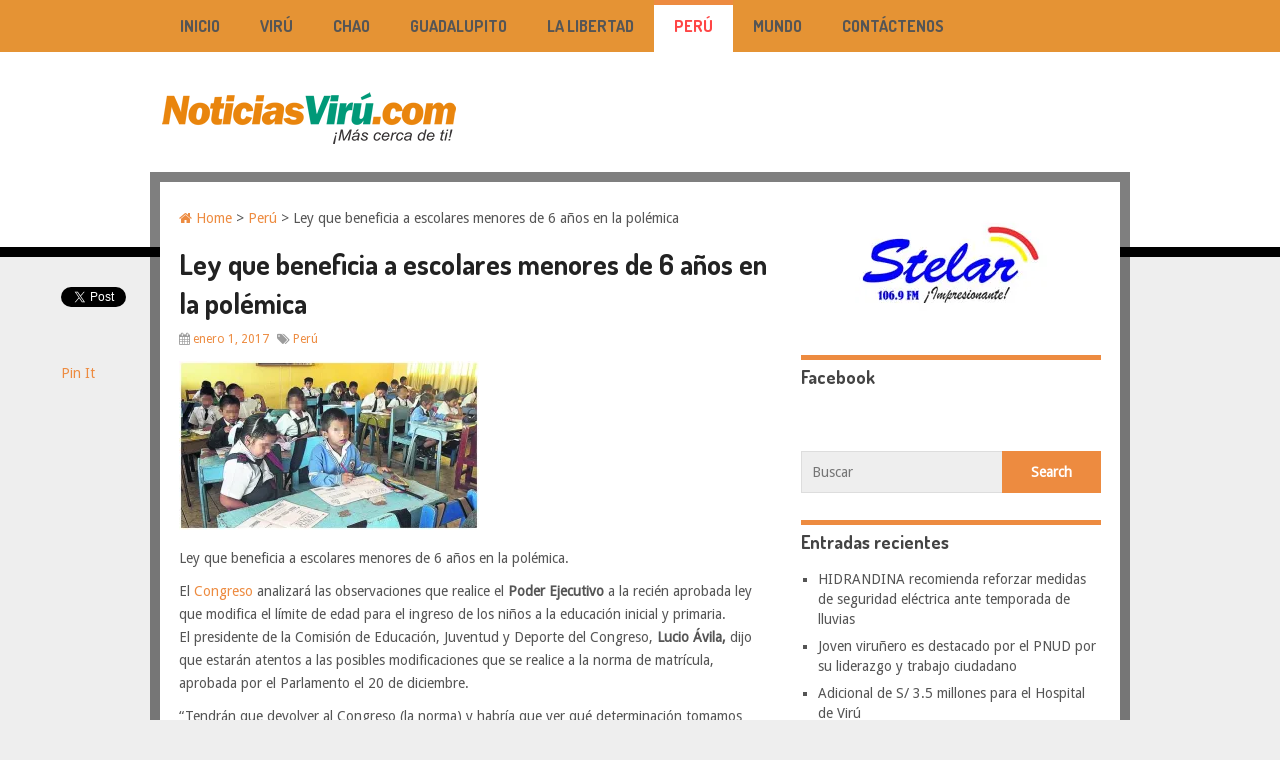

--- FILE ---
content_type: text/html; charset=UTF-8
request_url: https://noticiasviru.com/ley-beneficia-escolares-menores-6-anos-la-polemica/
body_size: 14537
content:
<!DOCTYPE html>
<html class="no-js" lang="es">
<head>
	<meta charset="UTF-8">
	<!-- Always force latest IE rendering engine (even in intranet) & Chrome Frame -->
	<!--[if IE ]>
	<meta http-equiv="X-UA-Compatible" content="IE=edge,chrome=1">
	<![endif]-->
	<link rel="profile" href="https://gmpg.org/xfn/11" />
	<title>Ley que beneficia a escolares menores de 6 años en la polémica - NOTICIAS VIRU</title>
	<!--iOS/android/handheld specific -->
<link rel="apple-touch-icon" href="https://noticiasviru.com/wp-content/themes/hotnews/apple-touch-icon.png" />
<meta name="viewport" content="width=device-width, initial-scale=1, maximum-scale=1">
<meta name="apple-mobile-web-app-capable" content="yes">
<meta name="apple-mobile-web-app-status-bar-style" content="black">
	<link rel="pingback" href="https://noticiasviru.com/xmlrpc.php" />
	<meta name='robots' content='index, follow, max-image-preview:large, max-snippet:-1, max-video-preview:-1' />

	<!-- This site is optimized with the Yoast SEO plugin v19.6 - https://yoast.com/wordpress/plugins/seo/ -->
	<link rel="canonical" href="https://noticiasviru.com/ley-beneficia-escolares-menores-6-anos-la-polemica/" />
	<meta property="og:locale" content="es_ES" />
	<meta property="og:type" content="article" />
	<meta property="og:title" content="Ley que beneficia a escolares menores de 6 años en la polémica - NOTICIAS VIRU" />
	<meta property="og:description" content="Ley que beneficia a escolares menores de 6 años en la polémica. El Congreso analizará las observaciones que realice el Poder Ejecutivo a la recién aprobada ley que modifica el límite de edad para el ingreso de los niños a la educación inicial y primaria. El presidente de la Comisión de Educación, Juventud y Deporte del [&hellip;]" />
	<meta property="og:url" content="https://noticiasviru.com/ley-beneficia-escolares-menores-6-anos-la-polemica/" />
	<meta property="og:site_name" content="NOTICIAS VIRU" />
	<meta property="article:published_time" content="2017-01-01T15:20:13+00:00" />
	<meta property="article:modified_time" content="2017-01-01T15:22:35+00:00" />
	<meta property="og:image" content="https://i1.wp.com/noticiasviru.com/wp-content/uploads/2017/01/ley-que-beneficia-a-escolar-jpg_604x0.jpg?fit=604%2C340&ssl=1" />
	<meta property="og:image:width" content="604" />
	<meta property="og:image:height" content="340" />
	<meta property="og:image:type" content="image/jpeg" />
	<meta name="author" content="NoticiasVirú" />
	<meta name="twitter:card" content="summary" />
	<meta name="twitter:label1" content="Escrito por" />
	<meta name="twitter:data1" content="NoticiasVirú" />
	<meta name="twitter:label2" content="Tiempo de lectura" />
	<meta name="twitter:data2" content="3 minutos" />
	<script type="application/ld+json" class="yoast-schema-graph">{"@context":"https://schema.org","@graph":[{"@type":"WebPage","@id":"https://noticiasviru.com/ley-beneficia-escolares-menores-6-anos-la-polemica/","url":"https://noticiasviru.com/ley-beneficia-escolares-menores-6-anos-la-polemica/","name":"Ley que beneficia a escolares menores de 6 años en la polémica - NOTICIAS VIRU","isPartOf":{"@id":"https://noticiasviru.com/#website"},"primaryImageOfPage":{"@id":"https://noticiasviru.com/ley-beneficia-escolares-menores-6-anos-la-polemica/#primaryimage"},"image":{"@id":"https://noticiasviru.com/ley-beneficia-escolares-menores-6-anos-la-polemica/#primaryimage"},"thumbnailUrl":"https://i0.wp.com/noticiasviru.com/wp-content/uploads/2017/01/ley-que-beneficia-a-escolar-jpg_604x0.jpg?fit=604%2C340&ssl=1","datePublished":"2017-01-01T15:20:13+00:00","dateModified":"2017-01-01T15:22:35+00:00","author":{"@id":"https://noticiasviru.com/#/schema/person/452ccce00c2acfe5c984f508336104a0"},"breadcrumb":{"@id":"https://noticiasviru.com/ley-beneficia-escolares-menores-6-anos-la-polemica/#breadcrumb"},"inLanguage":"es","potentialAction":[{"@type":"ReadAction","target":["https://noticiasviru.com/ley-beneficia-escolares-menores-6-anos-la-polemica/"]}]},{"@type":"ImageObject","inLanguage":"es","@id":"https://noticiasviru.com/ley-beneficia-escolares-menores-6-anos-la-polemica/#primaryimage","url":"https://i0.wp.com/noticiasviru.com/wp-content/uploads/2017/01/ley-que-beneficia-a-escolar-jpg_604x0.jpg?fit=604%2C340&ssl=1","contentUrl":"https://i0.wp.com/noticiasviru.com/wp-content/uploads/2017/01/ley-que-beneficia-a-escolar-jpg_604x0.jpg?fit=604%2C340&ssl=1","width":604,"height":340,"caption":"Ley que beneficia a escolares menores de 6 años en la polémica."},{"@type":"BreadcrumbList","@id":"https://noticiasviru.com/ley-beneficia-escolares-menores-6-anos-la-polemica/#breadcrumb","itemListElement":[{"@type":"ListItem","position":1,"name":"Portada","item":"https://noticiasviru.com/"},{"@type":"ListItem","position":2,"name":"Ley que beneficia a escolares menores de 6 años en la polémica"}]},{"@type":"WebSite","@id":"https://noticiasviru.com/#website","url":"https://noticiasviru.com/","name":"NOTICIAS VIRU","description":"información para el mundo","potentialAction":[{"@type":"SearchAction","target":{"@type":"EntryPoint","urlTemplate":"https://noticiasviru.com/?s={search_term_string}"},"query-input":"required name=search_term_string"}],"inLanguage":"es"},{"@type":"Person","@id":"https://noticiasviru.com/#/schema/person/452ccce00c2acfe5c984f508336104a0","name":"NoticiasVirú","image":{"@type":"ImageObject","inLanguage":"es","@id":"https://noticiasviru.com/#/schema/person/image/","url":"https://secure.gravatar.com/avatar/e7b4d2bbf6089a181a6b67cfdbc5f12b?s=96&d=mm&r=g","contentUrl":"https://secure.gravatar.com/avatar/e7b4d2bbf6089a181a6b67cfdbc5f12b?s=96&d=mm&r=g","caption":"NoticiasVirú"},"url":"https://noticiasviru.com/author/director/"}]}</script>
	<!-- / Yoast SEO plugin. -->


<link rel='dns-prefetch' href='//app.pushmkt.com' />
<link rel='dns-prefetch' href='//s.w.org' />
<link rel='dns-prefetch' href='//v0.wordpress.com' />
<link rel='dns-prefetch' href='//i0.wp.com' />
<link rel="alternate" type="application/rss+xml" title="NOTICIAS VIRU &raquo; Feed" href="https://noticiasviru.com/feed/" />
<link rel="alternate" type="application/rss+xml" title="NOTICIAS VIRU &raquo; Feed de los comentarios" href="https://noticiasviru.com/comments/feed/" />
		<!-- This site uses the Google Analytics by ExactMetrics plugin v7.10.1 - Using Analytics tracking - https://www.exactmetrics.com/ -->
							<script
				src="//www.googletagmanager.com/gtag/js?id=UA-73545513-1"  data-cfasync="false" data-wpfc-render="false" type="text/javascript" async></script>
			<script data-cfasync="false" data-wpfc-render="false" type="text/javascript">
				var em_version = '7.10.1';
				var em_track_user = true;
				var em_no_track_reason = '';
				
								var disableStrs = [
															'ga-disable-UA-73545513-1',
									];

				/* Function to detect opted out users */
				function __gtagTrackerIsOptedOut() {
					for (var index = 0; index < disableStrs.length; index++) {
						if (document.cookie.indexOf(disableStrs[index] + '=true') > -1) {
							return true;
						}
					}

					return false;
				}

				/* Disable tracking if the opt-out cookie exists. */
				if (__gtagTrackerIsOptedOut()) {
					for (var index = 0; index < disableStrs.length; index++) {
						window[disableStrs[index]] = true;
					}
				}

				/* Opt-out function */
				function __gtagTrackerOptout() {
					for (var index = 0; index < disableStrs.length; index++) {
						document.cookie = disableStrs[index] + '=true; expires=Thu, 31 Dec 2099 23:59:59 UTC; path=/';
						window[disableStrs[index]] = true;
					}
				}

				if ('undefined' === typeof gaOptout) {
					function gaOptout() {
						__gtagTrackerOptout();
					}
				}
								window.dataLayer = window.dataLayer || [];

				window.ExactMetricsDualTracker = {
					helpers: {},
					trackers: {},
				};
				if (em_track_user) {
					function __gtagDataLayer() {
						dataLayer.push(arguments);
					}

					function __gtagTracker(type, name, parameters) {
						if (!parameters) {
							parameters = {};
						}

						if (parameters.send_to) {
							__gtagDataLayer.apply(null, arguments);
							return;
						}

						if (type === 'event') {
							
														parameters.send_to = exactmetrics_frontend.ua;
							__gtagDataLayer(type, name, parameters);
													} else {
							__gtagDataLayer.apply(null, arguments);
						}
					}

					__gtagTracker('js', new Date());
					__gtagTracker('set', {
						'developer_id.dNDMyYj': true,
											});
															__gtagTracker('config', 'UA-73545513-1', {"forceSSL":"true"} );
										window.gtag = __gtagTracker;										(function () {
						/* https://developers.google.com/analytics/devguides/collection/analyticsjs/ */
						/* ga and __gaTracker compatibility shim. */
						var noopfn = function () {
							return null;
						};
						var newtracker = function () {
							return new Tracker();
						};
						var Tracker = function () {
							return null;
						};
						var p = Tracker.prototype;
						p.get = noopfn;
						p.set = noopfn;
						p.send = function () {
							var args = Array.prototype.slice.call(arguments);
							args.unshift('send');
							__gaTracker.apply(null, args);
						};
						var __gaTracker = function () {
							var len = arguments.length;
							if (len === 0) {
								return;
							}
							var f = arguments[len - 1];
							if (typeof f !== 'object' || f === null || typeof f.hitCallback !== 'function') {
								if ('send' === arguments[0]) {
									var hitConverted, hitObject = false, action;
									if ('event' === arguments[1]) {
										if ('undefined' !== typeof arguments[3]) {
											hitObject = {
												'eventAction': arguments[3],
												'eventCategory': arguments[2],
												'eventLabel': arguments[4],
												'value': arguments[5] ? arguments[5] : 1,
											}
										}
									}
									if ('pageview' === arguments[1]) {
										if ('undefined' !== typeof arguments[2]) {
											hitObject = {
												'eventAction': 'page_view',
												'page_path': arguments[2],
											}
										}
									}
									if (typeof arguments[2] === 'object') {
										hitObject = arguments[2];
									}
									if (typeof arguments[5] === 'object') {
										Object.assign(hitObject, arguments[5]);
									}
									if ('undefined' !== typeof arguments[1].hitType) {
										hitObject = arguments[1];
										if ('pageview' === hitObject.hitType) {
											hitObject.eventAction = 'page_view';
										}
									}
									if (hitObject) {
										action = 'timing' === arguments[1].hitType ? 'timing_complete' : hitObject.eventAction;
										hitConverted = mapArgs(hitObject);
										__gtagTracker('event', action, hitConverted);
									}
								}
								return;
							}

							function mapArgs(args) {
								var arg, hit = {};
								var gaMap = {
									'eventCategory': 'event_category',
									'eventAction': 'event_action',
									'eventLabel': 'event_label',
									'eventValue': 'event_value',
									'nonInteraction': 'non_interaction',
									'timingCategory': 'event_category',
									'timingVar': 'name',
									'timingValue': 'value',
									'timingLabel': 'event_label',
									'page': 'page_path',
									'location': 'page_location',
									'title': 'page_title',
								};
								for (arg in args) {
																		if (!(!args.hasOwnProperty(arg) || !gaMap.hasOwnProperty(arg))) {
										hit[gaMap[arg]] = args[arg];
									} else {
										hit[arg] = args[arg];
									}
								}
								return hit;
							}

							try {
								f.hitCallback();
							} catch (ex) {
							}
						};
						__gaTracker.create = newtracker;
						__gaTracker.getByName = newtracker;
						__gaTracker.getAll = function () {
							return [];
						};
						__gaTracker.remove = noopfn;
						__gaTracker.loaded = true;
						window['__gaTracker'] = __gaTracker;
					})();
									} else {
										console.log("");
					(function () {
						function __gtagTracker() {
							return null;
						}

						window['__gtagTracker'] = __gtagTracker;
						window['gtag'] = __gtagTracker;
					})();
									}
			</script>
				<!-- / Google Analytics by ExactMetrics -->
				<!-- This site uses the Google Analytics by MonsterInsights plugin v8.10.1 - Using Analytics tracking - https://www.monsterinsights.com/ -->
							<script
				src="//www.googletagmanager.com/gtag/js?id=UA-73545513-1"  data-cfasync="false" data-wpfc-render="false" type="text/javascript" async></script>
			<script data-cfasync="false" data-wpfc-render="false" type="text/javascript">
				var mi_version = '8.10.1';
				var mi_track_user = true;
				var mi_no_track_reason = '';
				
								var disableStrs = [
															'ga-disable-UA-73545513-1',
									];

				/* Function to detect opted out users */
				function __gtagTrackerIsOptedOut() {
					for (var index = 0; index < disableStrs.length; index++) {
						if (document.cookie.indexOf(disableStrs[index] + '=true') > -1) {
							return true;
						}
					}

					return false;
				}

				/* Disable tracking if the opt-out cookie exists. */
				if (__gtagTrackerIsOptedOut()) {
					for (var index = 0; index < disableStrs.length; index++) {
						window[disableStrs[index]] = true;
					}
				}

				/* Opt-out function */
				function __gtagTrackerOptout() {
					for (var index = 0; index < disableStrs.length; index++) {
						document.cookie = disableStrs[index] + '=true; expires=Thu, 31 Dec 2099 23:59:59 UTC; path=/';
						window[disableStrs[index]] = true;
					}
				}

				if ('undefined' === typeof gaOptout) {
					function gaOptout() {
						__gtagTrackerOptout();
					}
				}
								window.dataLayer = window.dataLayer || [];

				window.MonsterInsightsDualTracker = {
					helpers: {},
					trackers: {},
				};
				if (mi_track_user) {
					function __gtagDataLayer() {
						dataLayer.push(arguments);
					}

					function __gtagTracker(type, name, parameters) {
						if (!parameters) {
							parameters = {};
						}

						if (parameters.send_to) {
							__gtagDataLayer.apply(null, arguments);
							return;
						}

						if (type === 'event') {
							
														parameters.send_to = monsterinsights_frontend.ua;
							__gtagDataLayer(type, name, parameters);
													} else {
							__gtagDataLayer.apply(null, arguments);
						}
					}

					__gtagTracker('js', new Date());
					__gtagTracker('set', {
						'developer_id.dZGIzZG': true,
											});
															__gtagTracker('config', 'UA-73545513-1', {"forceSSL":"true"} );
										window.gtag = __gtagTracker;										(function () {
						/* https://developers.google.com/analytics/devguides/collection/analyticsjs/ */
						/* ga and __gaTracker compatibility shim. */
						var noopfn = function () {
							return null;
						};
						var newtracker = function () {
							return new Tracker();
						};
						var Tracker = function () {
							return null;
						};
						var p = Tracker.prototype;
						p.get = noopfn;
						p.set = noopfn;
						p.send = function () {
							var args = Array.prototype.slice.call(arguments);
							args.unshift('send');
							__gaTracker.apply(null, args);
						};
						var __gaTracker = function () {
							var len = arguments.length;
							if (len === 0) {
								return;
							}
							var f = arguments[len - 1];
							if (typeof f !== 'object' || f === null || typeof f.hitCallback !== 'function') {
								if ('send' === arguments[0]) {
									var hitConverted, hitObject = false, action;
									if ('event' === arguments[1]) {
										if ('undefined' !== typeof arguments[3]) {
											hitObject = {
												'eventAction': arguments[3],
												'eventCategory': arguments[2],
												'eventLabel': arguments[4],
												'value': arguments[5] ? arguments[5] : 1,
											}
										}
									}
									if ('pageview' === arguments[1]) {
										if ('undefined' !== typeof arguments[2]) {
											hitObject = {
												'eventAction': 'page_view',
												'page_path': arguments[2],
											}
										}
									}
									if (typeof arguments[2] === 'object') {
										hitObject = arguments[2];
									}
									if (typeof arguments[5] === 'object') {
										Object.assign(hitObject, arguments[5]);
									}
									if ('undefined' !== typeof arguments[1].hitType) {
										hitObject = arguments[1];
										if ('pageview' === hitObject.hitType) {
											hitObject.eventAction = 'page_view';
										}
									}
									if (hitObject) {
										action = 'timing' === arguments[1].hitType ? 'timing_complete' : hitObject.eventAction;
										hitConverted = mapArgs(hitObject);
										__gtagTracker('event', action, hitConverted);
									}
								}
								return;
							}

							function mapArgs(args) {
								var arg, hit = {};
								var gaMap = {
									'eventCategory': 'event_category',
									'eventAction': 'event_action',
									'eventLabel': 'event_label',
									'eventValue': 'event_value',
									'nonInteraction': 'non_interaction',
									'timingCategory': 'event_category',
									'timingVar': 'name',
									'timingValue': 'value',
									'timingLabel': 'event_label',
									'page': 'page_path',
									'location': 'page_location',
									'title': 'page_title',
								};
								for (arg in args) {
																		if (!(!args.hasOwnProperty(arg) || !gaMap.hasOwnProperty(arg))) {
										hit[gaMap[arg]] = args[arg];
									} else {
										hit[arg] = args[arg];
									}
								}
								return hit;
							}

							try {
								f.hitCallback();
							} catch (ex) {
							}
						};
						__gaTracker.create = newtracker;
						__gaTracker.getByName = newtracker;
						__gaTracker.getAll = function () {
							return [];
						};
						__gaTracker.remove = noopfn;
						__gaTracker.loaded = true;
						window['__gaTracker'] = __gaTracker;
					})();
									} else {
										console.log("");
					(function () {
						function __gtagTracker() {
							return null;
						}

						window['__gtagTracker'] = __gtagTracker;
						window['gtag'] = __gtagTracker;
					})();
									}
			</script>
				<!-- / Google Analytics by MonsterInsights -->
		<script type="text/javascript">
window._wpemojiSettings = {"baseUrl":"https:\/\/s.w.org\/images\/core\/emoji\/14.0.0\/72x72\/","ext":".png","svgUrl":"https:\/\/s.w.org\/images\/core\/emoji\/14.0.0\/svg\/","svgExt":".svg","source":{"concatemoji":"https:\/\/noticiasviru.com\/wp-includes\/js\/wp-emoji-release.min.js"}};
/*! This file is auto-generated */
!function(e,a,t){var n,r,o,i=a.createElement("canvas"),p=i.getContext&&i.getContext("2d");function s(e,t){var a=String.fromCharCode,e=(p.clearRect(0,0,i.width,i.height),p.fillText(a.apply(this,e),0,0),i.toDataURL());return p.clearRect(0,0,i.width,i.height),p.fillText(a.apply(this,t),0,0),e===i.toDataURL()}function c(e){var t=a.createElement("script");t.src=e,t.defer=t.type="text/javascript",a.getElementsByTagName("head")[0].appendChild(t)}for(o=Array("flag","emoji"),t.supports={everything:!0,everythingExceptFlag:!0},r=0;r<o.length;r++)t.supports[o[r]]=function(e){if(!p||!p.fillText)return!1;switch(p.textBaseline="top",p.font="600 32px Arial",e){case"flag":return s([127987,65039,8205,9895,65039],[127987,65039,8203,9895,65039])?!1:!s([55356,56826,55356,56819],[55356,56826,8203,55356,56819])&&!s([55356,57332,56128,56423,56128,56418,56128,56421,56128,56430,56128,56423,56128,56447],[55356,57332,8203,56128,56423,8203,56128,56418,8203,56128,56421,8203,56128,56430,8203,56128,56423,8203,56128,56447]);case"emoji":return!s([129777,127995,8205,129778,127999],[129777,127995,8203,129778,127999])}return!1}(o[r]),t.supports.everything=t.supports.everything&&t.supports[o[r]],"flag"!==o[r]&&(t.supports.everythingExceptFlag=t.supports.everythingExceptFlag&&t.supports[o[r]]);t.supports.everythingExceptFlag=t.supports.everythingExceptFlag&&!t.supports.flag,t.DOMReady=!1,t.readyCallback=function(){t.DOMReady=!0},t.supports.everything||(n=function(){t.readyCallback()},a.addEventListener?(a.addEventListener("DOMContentLoaded",n,!1),e.addEventListener("load",n,!1)):(e.attachEvent("onload",n),a.attachEvent("onreadystatechange",function(){"complete"===a.readyState&&t.readyCallback()})),(e=t.source||{}).concatemoji?c(e.concatemoji):e.wpemoji&&e.twemoji&&(c(e.twemoji),c(e.wpemoji)))}(window,document,window._wpemojiSettings);
</script>
<style type="text/css">
img.wp-smiley,
img.emoji {
	display: inline !important;
	border: none !important;
	box-shadow: none !important;
	height: 1em !important;
	width: 1em !important;
	margin: 0 0.07em !important;
	vertical-align: -0.1em !important;
	background: none !important;
	padding: 0 !important;
}
</style>
	<link rel='stylesheet' id='litespeed-cache-dummy-css'  href='https://noticiasviru.com/wp-content/plugins/litespeed-cache/assets/css/litespeed-dummy.css' type='text/css' media='all' />
<link rel='stylesheet' id='wp-block-library-css'  href='https://noticiasviru.com/wp-includes/css/dist/block-library/style.min.css' type='text/css' media='all' />
<style id='wp-block-library-inline-css' type='text/css'>
.has-text-align-justify{text-align:justify;}
</style>
<link rel='stylesheet' id='mediaelement-css'  href='https://noticiasviru.com/wp-includes/js/mediaelement/mediaelementplayer-legacy.min.css' type='text/css' media='all' />
<link rel='stylesheet' id='wp-mediaelement-css'  href='https://noticiasviru.com/wp-includes/js/mediaelement/wp-mediaelement.min.css' type='text/css' media='all' />
<style id='global-styles-inline-css' type='text/css'>
body{--wp--preset--color--black: #000000;--wp--preset--color--cyan-bluish-gray: #abb8c3;--wp--preset--color--white: #ffffff;--wp--preset--color--pale-pink: #f78da7;--wp--preset--color--vivid-red: #cf2e2e;--wp--preset--color--luminous-vivid-orange: #ff6900;--wp--preset--color--luminous-vivid-amber: #fcb900;--wp--preset--color--light-green-cyan: #7bdcb5;--wp--preset--color--vivid-green-cyan: #00d084;--wp--preset--color--pale-cyan-blue: #8ed1fc;--wp--preset--color--vivid-cyan-blue: #0693e3;--wp--preset--color--vivid-purple: #9b51e0;--wp--preset--gradient--vivid-cyan-blue-to-vivid-purple: linear-gradient(135deg,rgba(6,147,227,1) 0%,rgb(155,81,224) 100%);--wp--preset--gradient--light-green-cyan-to-vivid-green-cyan: linear-gradient(135deg,rgb(122,220,180) 0%,rgb(0,208,130) 100%);--wp--preset--gradient--luminous-vivid-amber-to-luminous-vivid-orange: linear-gradient(135deg,rgba(252,185,0,1) 0%,rgba(255,105,0,1) 100%);--wp--preset--gradient--luminous-vivid-orange-to-vivid-red: linear-gradient(135deg,rgba(255,105,0,1) 0%,rgb(207,46,46) 100%);--wp--preset--gradient--very-light-gray-to-cyan-bluish-gray: linear-gradient(135deg,rgb(238,238,238) 0%,rgb(169,184,195) 100%);--wp--preset--gradient--cool-to-warm-spectrum: linear-gradient(135deg,rgb(74,234,220) 0%,rgb(151,120,209) 20%,rgb(207,42,186) 40%,rgb(238,44,130) 60%,rgb(251,105,98) 80%,rgb(254,248,76) 100%);--wp--preset--gradient--blush-light-purple: linear-gradient(135deg,rgb(255,206,236) 0%,rgb(152,150,240) 100%);--wp--preset--gradient--blush-bordeaux: linear-gradient(135deg,rgb(254,205,165) 0%,rgb(254,45,45) 50%,rgb(107,0,62) 100%);--wp--preset--gradient--luminous-dusk: linear-gradient(135deg,rgb(255,203,112) 0%,rgb(199,81,192) 50%,rgb(65,88,208) 100%);--wp--preset--gradient--pale-ocean: linear-gradient(135deg,rgb(255,245,203) 0%,rgb(182,227,212) 50%,rgb(51,167,181) 100%);--wp--preset--gradient--electric-grass: linear-gradient(135deg,rgb(202,248,128) 0%,rgb(113,206,126) 100%);--wp--preset--gradient--midnight: linear-gradient(135deg,rgb(2,3,129) 0%,rgb(40,116,252) 100%);--wp--preset--duotone--dark-grayscale: url('#wp-duotone-dark-grayscale');--wp--preset--duotone--grayscale: url('#wp-duotone-grayscale');--wp--preset--duotone--purple-yellow: url('#wp-duotone-purple-yellow');--wp--preset--duotone--blue-red: url('#wp-duotone-blue-red');--wp--preset--duotone--midnight: url('#wp-duotone-midnight');--wp--preset--duotone--magenta-yellow: url('#wp-duotone-magenta-yellow');--wp--preset--duotone--purple-green: url('#wp-duotone-purple-green');--wp--preset--duotone--blue-orange: url('#wp-duotone-blue-orange');--wp--preset--font-size--small: 13px;--wp--preset--font-size--medium: 20px;--wp--preset--font-size--large: 36px;--wp--preset--font-size--x-large: 42px;}.has-black-color{color: var(--wp--preset--color--black) !important;}.has-cyan-bluish-gray-color{color: var(--wp--preset--color--cyan-bluish-gray) !important;}.has-white-color{color: var(--wp--preset--color--white) !important;}.has-pale-pink-color{color: var(--wp--preset--color--pale-pink) !important;}.has-vivid-red-color{color: var(--wp--preset--color--vivid-red) !important;}.has-luminous-vivid-orange-color{color: var(--wp--preset--color--luminous-vivid-orange) !important;}.has-luminous-vivid-amber-color{color: var(--wp--preset--color--luminous-vivid-amber) !important;}.has-light-green-cyan-color{color: var(--wp--preset--color--light-green-cyan) !important;}.has-vivid-green-cyan-color{color: var(--wp--preset--color--vivid-green-cyan) !important;}.has-pale-cyan-blue-color{color: var(--wp--preset--color--pale-cyan-blue) !important;}.has-vivid-cyan-blue-color{color: var(--wp--preset--color--vivid-cyan-blue) !important;}.has-vivid-purple-color{color: var(--wp--preset--color--vivid-purple) !important;}.has-black-background-color{background-color: var(--wp--preset--color--black) !important;}.has-cyan-bluish-gray-background-color{background-color: var(--wp--preset--color--cyan-bluish-gray) !important;}.has-white-background-color{background-color: var(--wp--preset--color--white) !important;}.has-pale-pink-background-color{background-color: var(--wp--preset--color--pale-pink) !important;}.has-vivid-red-background-color{background-color: var(--wp--preset--color--vivid-red) !important;}.has-luminous-vivid-orange-background-color{background-color: var(--wp--preset--color--luminous-vivid-orange) !important;}.has-luminous-vivid-amber-background-color{background-color: var(--wp--preset--color--luminous-vivid-amber) !important;}.has-light-green-cyan-background-color{background-color: var(--wp--preset--color--light-green-cyan) !important;}.has-vivid-green-cyan-background-color{background-color: var(--wp--preset--color--vivid-green-cyan) !important;}.has-pale-cyan-blue-background-color{background-color: var(--wp--preset--color--pale-cyan-blue) !important;}.has-vivid-cyan-blue-background-color{background-color: var(--wp--preset--color--vivid-cyan-blue) !important;}.has-vivid-purple-background-color{background-color: var(--wp--preset--color--vivid-purple) !important;}.has-black-border-color{border-color: var(--wp--preset--color--black) !important;}.has-cyan-bluish-gray-border-color{border-color: var(--wp--preset--color--cyan-bluish-gray) !important;}.has-white-border-color{border-color: var(--wp--preset--color--white) !important;}.has-pale-pink-border-color{border-color: var(--wp--preset--color--pale-pink) !important;}.has-vivid-red-border-color{border-color: var(--wp--preset--color--vivid-red) !important;}.has-luminous-vivid-orange-border-color{border-color: var(--wp--preset--color--luminous-vivid-orange) !important;}.has-luminous-vivid-amber-border-color{border-color: var(--wp--preset--color--luminous-vivid-amber) !important;}.has-light-green-cyan-border-color{border-color: var(--wp--preset--color--light-green-cyan) !important;}.has-vivid-green-cyan-border-color{border-color: var(--wp--preset--color--vivid-green-cyan) !important;}.has-pale-cyan-blue-border-color{border-color: var(--wp--preset--color--pale-cyan-blue) !important;}.has-vivid-cyan-blue-border-color{border-color: var(--wp--preset--color--vivid-cyan-blue) !important;}.has-vivid-purple-border-color{border-color: var(--wp--preset--color--vivid-purple) !important;}.has-vivid-cyan-blue-to-vivid-purple-gradient-background{background: var(--wp--preset--gradient--vivid-cyan-blue-to-vivid-purple) !important;}.has-light-green-cyan-to-vivid-green-cyan-gradient-background{background: var(--wp--preset--gradient--light-green-cyan-to-vivid-green-cyan) !important;}.has-luminous-vivid-amber-to-luminous-vivid-orange-gradient-background{background: var(--wp--preset--gradient--luminous-vivid-amber-to-luminous-vivid-orange) !important;}.has-luminous-vivid-orange-to-vivid-red-gradient-background{background: var(--wp--preset--gradient--luminous-vivid-orange-to-vivid-red) !important;}.has-very-light-gray-to-cyan-bluish-gray-gradient-background{background: var(--wp--preset--gradient--very-light-gray-to-cyan-bluish-gray) !important;}.has-cool-to-warm-spectrum-gradient-background{background: var(--wp--preset--gradient--cool-to-warm-spectrum) !important;}.has-blush-light-purple-gradient-background{background: var(--wp--preset--gradient--blush-light-purple) !important;}.has-blush-bordeaux-gradient-background{background: var(--wp--preset--gradient--blush-bordeaux) !important;}.has-luminous-dusk-gradient-background{background: var(--wp--preset--gradient--luminous-dusk) !important;}.has-pale-ocean-gradient-background{background: var(--wp--preset--gradient--pale-ocean) !important;}.has-electric-grass-gradient-background{background: var(--wp--preset--gradient--electric-grass) !important;}.has-midnight-gradient-background{background: var(--wp--preset--gradient--midnight) !important;}.has-small-font-size{font-size: var(--wp--preset--font-size--small) !important;}.has-medium-font-size{font-size: var(--wp--preset--font-size--medium) !important;}.has-large-font-size{font-size: var(--wp--preset--font-size--large) !important;}.has-x-large-font-size{font-size: var(--wp--preset--font-size--x-large) !important;}
</style>
<link rel='stylesheet' id='contact-form-7-css'  href='https://noticiasviru.com/wp-content/plugins/contact-form-7/includes/css/styles.css' type='text/css' media='all' />
<link rel='stylesheet' id='spns_webpush_css-css'  href='https://noticiasviru.com/wp-content/plugins/spns_wp_plugin-5/assets/css/amp.css' type='text/css' media='all' />
<link rel='stylesheet' id='wp_review-style-css'  href='https://noticiasviru.com/wp-content/plugins/wp-review/public/css/wp-review.css' type='text/css' media='all' />
<link rel='stylesheet' id='prettyPhoto-css'  href='https://noticiasviru.com/wp-content/themes/hotnews/css/prettyPhoto.css' type='text/css' media='all' />
<link rel='stylesheet' id='mts-fontawesome-css'  href='https://noticiasviru.com/wp-content/themes/hotnews/css/font-awesome.min.css' type='text/css' media='all' />
<link rel='stylesheet' id='stylesheet-css'  href='https://noticiasviru.com/wp-content/themes/hotnews/style.css' type='text/css' media='all' />
<style id='stylesheet-inline-css' type='text/css'>

		body {background-color:#eeeeee; }
		body {background-image: url(https://noticiasviru.com/wp-content/themes/hotnews/images/nobg.png);}
		#navigation .menu [class^='icon-']:hover:before, #navigation .sfHover > a, #navigation .menu [class*=' icon-']:hover:before, #navigation .menu ul [class^='icon-']:hover:before, #navigation .menu ul [class*=' icon-']:hover:before, .post-info-home, .single .post-info, #navigation ul > .current-menu-item:before, #navigation ul > .current_page_item:before, #navigation ul .current-menu-item > a, #navigation ul > li:hover:before, .secondary-navigation li:hover > a, .postauthor h5, .copyrights a, .single_post a, .textwidget a, #logo a, .pnavigation2 a, .sidebar.c-4-12 a:hover, .copyrights a:hover, footer .widget li a:hover, .sidebar.c-4-12 a:hover, .related-posts a:hover, .reply a, .title a:hover, .post-info a:hover,.comm, .readMore a:hover, .fn a:hover, a, a:hover, .grid .post-info, .grid .post-info a, #navigation ul .current-menu-item:after, #navigation ul .current-post-parent:after, #navigation ul li:hover:after { color:#ed8b40; }
		.sbutton, #searchsubmit, .pagination  .nav-previous a:hover, #load-posts a, .pagination .nav-next a:hover, .reply a, #commentform input#submit, .contactform #submit, .mts-subscribe input[type='submit'], #move-to-top, #searchform .icon-search, .currenttext, .pagination a:hover, .single .pagination a:hover .currenttext, .tagcloud a, input[type='submit'], a#pull, .widget_tabs2 .tab_title a:hover, .widget_tabs2 .tab_title.selected a, .widget_tabs2 .pagination a, .pace .pace-progress, .flex-direction-nav a:hover { background-color:#ed8b40; color: #fff!important; }
		.flex-control-thumbs .flex-active{ border-top:3px solid #ed8b40;}
		#navigation > ul > .current-menu-item a, #navigation > ul > .current-post-parent a, .cat-posts, .latest-posts, .sidebar .widget h3, .pagination a, input[type='submit'], #load-posts a { border-color: #ed8b40;}
		.secondary-navigation { background-color:#e59334; }
		.main-header, #navigation > ul > .current-menu-item > a, #navigation > ul > .current-post-parent > a, #navigation > ul > li:hover > a {background-color:#FFFFFF; background-image: url(https://noticiasviru.com/wp-content/themes/hotnews/images/nobg.png);}
		#navigation > ul > .current-menu-item > a, #navigation > ul > .current-post-parent > a, #navigation > ul > li:hover > a { background-color:#FFFFFF; }
		footer {background-color:#FFFFFF; background-image: url(https://noticiasviru.com/wp-content/themes/hotnews/images/nobg.png);}
		
		
		.shareit { top: 282px; left: auto; z-index: 0; margin: 0 0 0 -123px; width: 90px; position: fixed; overflow: hidden; padding: 5px; border:none; border-right: 0;}
		.share-item {margin: 2px;}
		
		.bypostauthor {padding: 3%!important; background: #FAFAFA; width: 94%!important; border: 1px solid #EEEEEE !important}
		.bypostauthor:after { content: "Author"; position: absolute; right: -1px; top: -1px; padding: 1px 10px; background: #818181; color: #FFF; }
		
		
		
		
			
</style>
<link rel='stylesheet' id='responsive-css'  href='https://noticiasviru.com/wp-content/themes/hotnews/css/responsive.css' type='text/css' media='all' />
<link rel='stylesheet' id='jetpack_css-css'  href='https://noticiasviru.com/wp-content/plugins/jetpack/css/jetpack.css' type='text/css' media='all' />
<link rel='stylesheet' id='fontawesome-css'  href='//maxcdn.bootstrapcdn.com/font-awesome/4.3.0/css/font-awesome.min.css' type='text/css' media='all' />
<link rel='stylesheet' id='google-font-open-sans-css'  href='//fonts.googleapis.com/css?family=Open+Sans%3A400%2C300%2C700&#038;subset=latin%2Clatin-ext&#038;ver=6.0.11' type='text/css' media='all' />
<link rel='stylesheet' id='mb-css'  href='https://noticiasviru.com/wp-content/plugins/mango-buttons/public/style/mb-button.css' type='text/css' media='all' />
<script type='text/javascript' src='https://noticiasviru.com/wp-content/plugins/google-analytics-dashboard-for-wp/assets/js/frontend-gtag.min.js' id='exactmetrics-frontend-script-js'></script>
<script data-cfasync="false" data-wpfc-render="false" type="text/javascript" id='exactmetrics-frontend-script-js-extra'>/* <![CDATA[ */
var exactmetrics_frontend = {"js_events_tracking":"true","download_extensions":"zip,mp3,mpeg,pdf,docx,pptx,xlsx,rar","inbound_paths":"[{\"path\":\"\\\/go\\\/\",\"label\":\"affiliate\"},{\"path\":\"\\\/recommend\\\/\",\"label\":\"affiliate\"}]","home_url":"https:\/\/noticiasviru.com","hash_tracking":"false","ua":"UA-73545513-1","v4_id":""};/* ]]> */
</script>
<script type='text/javascript' src='https://noticiasviru.com/wp-content/plugins/google-analytics-for-wordpress/assets/js/frontend-gtag.min.js' id='monsterinsights-frontend-script-js'></script>
<script data-cfasync="false" data-wpfc-render="false" type="text/javascript" id='monsterinsights-frontend-script-js-extra'>/* <![CDATA[ */
var monsterinsights_frontend = {"js_events_tracking":"true","download_extensions":"doc,pdf,ppt,zip,xls,docx,pptx,xlsx","inbound_paths":"[]","home_url":"https:\/\/noticiasviru.com","hash_tracking":"false","ua":"UA-73545513-1","v4_id":""};/* ]]> */
</script>
<script type='text/javascript' src='https://noticiasviru.com/wp-includes/js/jquery/jquery.min.js' id='jquery-core-js'></script>
<script type='text/javascript' src='https://noticiasviru.com/wp-includes/js/jquery/jquery-migrate.min.js' id='jquery-migrate-js'></script>
<script type='text/javascript' src='https://noticiasviru.com/wp-content/themes/hotnews/js/customscript.js' id='customscript-js'></script>
<link rel="https://api.w.org/" href="https://noticiasviru.com/wp-json/" /><link rel="alternate" type="application/json" href="https://noticiasviru.com/wp-json/wp/v2/posts/2304" /><link rel='shortlink' href='https://wp.me/p7DJy2-Ba' />
<link rel="alternate" type="application/json+oembed" href="https://noticiasviru.com/wp-json/oembed/1.0/embed?url=https%3A%2F%2Fnoticiasviru.com%2Fley-beneficia-escolares-menores-6-anos-la-polemica%2F" />
<link rel="alternate" type="text/xml+oembed" href="https://noticiasviru.com/wp-json/oembed/1.0/embed?url=https%3A%2F%2Fnoticiasviru.com%2Fley-beneficia-escolares-menores-6-anos-la-polemica%2F&#038;format=xml" />
<style>img#wpstats{display:none}</style>
	<link href="https://fonts.googleapis.com/css?family=Dosis:700|Droid+Sans:normal" rel="stylesheet" type="text/css">
<style type="text/css">
.text-logo a{ font-family: 'Dosis'; font-weight: 700; font-size: 38px; color: ; }
.site-description{ font-family: 'Droid Sans'; font-weight: normal; font-size: 14px; color: #555555; }
.menu li a, .menu li{ font-family: 'Dosis'; font-weight: 700; font-size: 16px; color: #555555; }
h1{ font-family: 'Dosis'; font-weight: 700; font-size: 28px; color: #222222; }
h2{ font-family: 'Dosis'; font-weight: 700; font-size: 24px; color: #222222; }
h3{ font-family: 'Dosis'; font-weight: 700; font-size: 22px; color: #222222; }
h4{ font-family: 'Dosis'; font-weight: 700; font-size: 20px; color: #222222; }
h5{ font-family: 'Dosis'; font-weight: 700; font-size: 18px; color: #222222; }
h6{ font-family: 'Dosis'; font-weight: 700; font-size: 16px; color: #222222; }
body{ font-family: 'Droid Sans'; font-weight: normal; font-size: 14px; color: #555555; }
.f-widget{ font-family: 'Droid Sans'; font-weight: normal; font-size: 14px; color: #8D8D8D; }
footer .widget li a{ font-family: 'Droid Sans'; font-weight: normal; font-size: 14px; color: #666666; }
</style>
<script type="text/javascript">document.documentElement.className = document.documentElement.className.replace(/\bno-js\b/,'js');</script></head>
<body data-rsssl=1 id ="blog" class="post-template-default single single-post postid-2304 single-format-standard main" itemscope itemtype="http://schema.org/WebPage">
	<div class="main-container-wrap">
		<header class="main-header">
							<div class="secondary-navigation">
					<nav id="navigation" class="clearfix">
						<a href="#" rel="nofollow" id="pull" class="toggle-mobile-menu">Menu</a>
													<ul id="menu-menu-1" class="menu clearfix"><li id="menu-item-4" class="menu-item menu-item-type-custom menu-item-object-custom menu-item-home menu-item-4"><a href="https://noticiasviru.com/">Inicio</a></li>
<li id="menu-item-11" class="menu-item menu-item-type-taxonomy menu-item-object-category menu-item-11"><a href="https://noticiasviru.com/category/viru/">Virú</a></li>
<li id="menu-item-6" class="menu-item menu-item-type-taxonomy menu-item-object-category menu-item-6"><a href="https://noticiasviru.com/category/chao/">Chao</a></li>
<li id="menu-item-7" class="menu-item menu-item-type-taxonomy menu-item-object-category menu-item-7"><a href="https://noticiasviru.com/category/guadalupito/">Guadalupito</a></li>
<li id="menu-item-8" class="menu-item menu-item-type-taxonomy menu-item-object-category menu-item-8"><a href="https://noticiasviru.com/category/la-libertad/">La Libertad</a></li>
<li id="menu-item-10" class="menu-item menu-item-type-taxonomy menu-item-object-category current-post-ancestor current-menu-parent current-post-parent menu-item-10"><a href="https://noticiasviru.com/category/peru/">Perú</a></li>
<li id="menu-item-9" class="menu-item menu-item-type-taxonomy menu-item-object-category menu-item-9"><a href="https://noticiasviru.com/category/mundo/">Mundo</a></li>
<li id="menu-item-44" class="menu-item menu-item-type-post_type menu-item-object-page menu-item-44"><a href="https://noticiasviru.com/contactenos/">Contáctenos</a></li>
</ul>											</nav>
				</div>
			   
			<div class="container">
				<div id="header">
					<div class="logo-wrap">
																					  <h2 id="logo" class="image-logo">
										<a href="https://noticiasviru.com"><img src="https://noticiasviru.com/wp-content/uploads/2016/01/noticias-viru-logo.png" alt="NOTICIAS VIRU"></a>
									</h2><!-- END #logo -->
																		</div>
					     
				</div><!--#header-->
			</div><!--.container-->        
		</header>
		<div class="main-container"><div id="page" class="single">
	<article class="article">
		<div id="content_box" >
							<div id="post-2304" class="g post post-2304 type-post status-publish format-standard has-post-thumbnail hentry category-peru has_thumb">
					<div class="single_post">
													<div class="breadcrumb" itemprop="breadcrumb"><a href="https://noticiasviru.com" rel="nofollow"><i class="icon-home"></i>&nbsp;Home</a>&nbsp;>&nbsp;<a href="https://noticiasviru.com/category/peru/" rel="nofollow">Perú</a>&nbsp;>&nbsp;Ley que beneficia a escolares menores de 6 años en la polémica</div>
												<header>
							<h1 class="single-title">Ley que beneficia a escolares menores de 6 años en la polémica</h1>
															<div class="post-info">
																												<span class="thetime updated"><i class="icon-calendar"></i> enero 1, 2017</span> 
									 
																			<span class="thecategory"><i class="icon-tags"></i> <a href="https://noticiasviru.com/category/peru/" rel="nofollow">Perú</a></span>  
																										</div>
													</header><!--.headline_area-->
												<div class="post-single-content box mark-links">
														<p><a href="https://i0.wp.com/noticiasviru.com/wp-content/uploads/2017/01/ley-que-beneficia-a-escolar-jpg_604x0.jpg"><img class="size-medium wp-image-2305" src="https://i0.wp.com/noticiasviru.com/wp-content/uploads/2017/01/ley-que-beneficia-a-escolar-jpg_604x0-300x169.jpg?resize=300%2C169" alt="Ley que beneficia a escolares menores de 6 años en la polémica." width="300" height="169" srcset="https://i0.wp.com/noticiasviru.com/wp-content/uploads/2017/01/ley-que-beneficia-a-escolar-jpg_604x0.jpg?resize=300%2C169&amp;ssl=1 300w, https://i0.wp.com/noticiasviru.com/wp-content/uploads/2017/01/ley-que-beneficia-a-escolar-jpg_604x0.jpg?w=604&amp;ssl=1 604w" sizes="(max-width: 300px) 100vw, 300px" data-recalc-dims="1" /></a></p>
<p>Ley que beneficia a escolares menores de 6 años en la polémica.</p>
<div id="ebzNative">El<strong> </strong><a href="http://diariocorreo.pe/tema-del-dia/el-ranking-de-los-congresistas-ausentes-en-las-votaciones-de-leyes-721002/" target="_blank">Congreso</a> analizará las observaciones que realice el <strong>Poder Ejecutivo </strong>a la recién aprobada ley que modifica el límite de edad para el ingreso de los niños a la educación inicial y primaria.</div>
<p>El presidente de la Comisión de Educación, Juventud y Deporte del Congreso, <strong>Lucio Ávila,</strong> dijo que estarán atentos a las posibles modificaciones que se realice a la norma de matrícula, aprobada por el Parlamento el 20 de diciembre.</p>
<div class="teads-inread">“Tendrán que devolver al Congreso (la norma) y habría que ver qué determinación tomamos (&#8230;) yo no podría dar una opinión a priori, pues recién tenemos que ver por qué lo han observado”, precisó el congresistas.</div>
<p><strong>POLÉMICA.</strong> Gran polémica generó esta ley, aprobada por el <strong>Congreso</strong>, que extiende la matrícula hasta la edad cronológica del 31 de julio, para que así los menores de 3, 4, 5 y 6 años accedan a inicial y a primaria.</p>
<p>Desde entonces, la confusión reinó en un grupo de padres de familia respecto a la matrícula de sus hijos. “¿Alguien sabe desde cuándo entra en vigencia ese proyecto de ley de la edad escolar? Ya no sé si mi hija irá a 3 o 4 años”, preguntó una preocupada madre en Facebook.</p>
<div class="publicidad-movil"><strong>ACLARAN. </strong>Ante la confusión, el <strong>Ministerio de Educació</strong>n aclaró que la ley solo entrará en vigencia cuando sea publicada en el diario El Peruano. Luego, el último viernes, ese portafolio pidió al <strong>Ejecutivo</strong> observar y revisar la polémica norma, por considerar que podría ser perjudicial para el desarrollo emocional y cognitivo de los niños.</div>
<p>Aclaró, en ese sentido, que continúa vigente la ley que ordena que solo los menores que cumplan 3, 4 y 5 años hasta el 31 de marzo pueden ingresar a educación inicial, y los de 6 años, cumplidos hasta esa fecha, a primaria.</p>
<p>“(La norma) afectaría el desarrollo integral y la maduración equilibrada de las dimensiones social, emocional, afectiva, cognitiva de los niños y niñas, al exponerlos a situaciones inadecuadas para su edad. Igualmente, podría tener un impacto en los aprendizajes posteriores de los menores”, advirtió Angélica Montané, asesora del despacho del Viceministerio de Gestión Pedagógica del<strong> Ministerio de Educación.</strong></p>
<p>Por su parte,<strong> Idel Vexler,</strong> especialista en educación, saludó que el<strong> Ministerio de Educación </strong>haya pedido la revisión de la norma, la cual consideró que no fue debidamente consultada con instituciones especializadas.</p>
<p>“El proyecto de ley fue aprobado el último día de la legislatura ordinaria por el Congreso, sin pedir opinión especializada a las instituciones, organizaciones y educadores que conocen del tema”, dijo.</p>
<p>También están los que se muestran a favor de la nueva ley, tal como lo demuestra la página de Facebook “Limitan la matrícula de mi hijo”, que convocó el último viernes a un plantón en la Plaza San Martín para pedir que el Ejecutivo promulgue de una vez la polémica ley.</p>
																															<div class="bottomad">
										<script async src="//pagead2.googlesyndication.com/pagead/js/adsbygoogle.js"></script>
<!-- Adaptable 3 -->
<ins class="adsbygoogle"
     style="display:block"
     data-ad-client="ca-pub-4512957764754908"
     data-ad-slot="6256886712"
     data-ad-format="auto"></ins>
<script>
(adsbygoogle = window.adsbygoogle || []).push({});
</script>									</div>
															 
																							<!-- Start Share Buttons -->
								<div class="shareit">
																			<!-- Twitter -->
										<span class="share-item twitterbtn">
											<a href="https://twitter.com/share" class="twitter-share-button" data-via="">Tweet</a>
										</span>
																												<!-- GPlus -->
										<span class="share-item gplusbtn">
											<g:plusone size="medium"></g:plusone>
										</span>
																												<!-- Facebook -->
										<span class="share-item facebookbtn">
											<div id="fb-root"></div>
											<div class="fb-like" data-send="false" data-layout="button_count" data-width="150" data-show-faces="false"></div>
										</span>
																																														<!-- Pinterest -->
										<span class="share-item pinbtn">
											<a href="http://pinterest.com/pin/create/button/?url=https://noticiasviru.com/ley-beneficia-escolares-menores-6-anos-la-polemica/&media=https://i0.wp.com/noticiasviru.com/wp-content/uploads/2017/01/ley-que-beneficia-a-escolar-jpg_604x0.jpg?fit=604%2C340&ssl=1&description=Ley que beneficia a escolares menores de 6 años en la polémica" class="pin-it-button" count-layout="horizontal">Pin It</a>
										</span>
																	</div>
								<!-- end Share Buttons -->
																												</div>
					</div><!--.post-content box mark-links-->
						
						<!-- Start Related Posts -->
						<div class="related-posts"><div class="postauthor-top"><h3>Notas relacionadas</h3></div><ul>							<li class=" relatepostli2">
								<a class="relatedthumb" href="https://noticiasviru.com/congreso-aprobo-interpelar-la-ministra-marilu-martens/" title="El Congreso aprobó interpelar a la ministra Marilú Martens">
									<span class="rthumb">
																					<img width="270" height="150" src="https://i0.wp.com/noticiasviru.com/wp-content/uploads/2017/08/AAqHBZX-1.jpg?resize=270%2C150&amp;ssl=1" class="attachment-related size-related wp-post-image" alt="" loading="lazy" title="" srcset="https://i0.wp.com/noticiasviru.com/wp-content/uploads/2017/08/AAqHBZX-1.jpg?resize=270%2C150&amp;ssl=1 270w, https://i0.wp.com/noticiasviru.com/wp-content/uploads/2017/08/AAqHBZX-1.jpg?zoom=2&amp;resize=270%2C150&amp;ssl=1 540w" sizes="(max-width: 270px) 100vw, 270px" />																			</span>
									<span>
										El Congreso aprobó interpelar a la ministra Marilú Martens									</span>
								</a>
								<span class="rtext">
									El Pleno del Congreso aprobó este viernes interpelar a la ministra de Educación, Marilú Martens. La funcionaria deberá responder por las medidas que								</span>
							</li>
														<li class=" relatepostli3">
								<a class="relatedthumb" href="https://noticiasviru.com/esposa-de-dilbert-aguilar-vamos-a-lograrlo-mi-vida-dios-es-grande/" title="Esposa de Dilbert Aguilar: «Vamos a lograrlo, mi vida. Dios es grande»">
									<span class="rthumb">
																					<img width="270" height="150" src="https://i0.wp.com/noticiasviru.com/wp-content/uploads/2024/09/captura-de-pantalla-2024-08-31-a-las-15.24.06.webp?resize=270%2C150&amp;ssl=1" class="attachment-related size-related wp-post-image" alt="" loading="lazy" title="" srcset="https://i0.wp.com/noticiasviru.com/wp-content/uploads/2024/09/captura-de-pantalla-2024-08-31-a-las-15.24.06.webp?resize=270%2C150&amp;ssl=1 270w, https://i0.wp.com/noticiasviru.com/wp-content/uploads/2024/09/captura-de-pantalla-2024-08-31-a-las-15.24.06.webp?zoom=2&amp;resize=270%2C150&amp;ssl=1 540w, https://i0.wp.com/noticiasviru.com/wp-content/uploads/2024/09/captura-de-pantalla-2024-08-31-a-las-15.24.06.webp?zoom=3&amp;resize=270%2C150&amp;ssl=1 810w" sizes="(max-width: 270px) 100vw, 270px" />																			</span>
									<span>
										Esposa de Dilbert Aguilar: «Vamos a lograrlo, mi vida. Dios es grande»									</span>
								</a>
								<span class="rtext">
									Conmovida, la esposa de Dilbert Aguilar publicó un mensaje en Facebook donde expresa sus sentimientos luego de que el artista fuera internado en la Unidad								</span>
							</li>
							</ul></div>						<!-- .related-posts -->
					 					
					  
				</div><!--.g post-->
				<!-- You can start editing here. -->
<!-- If comments are closed. -->
<p class="nocomments"></p>

					</div>
	</article>
	<aside class="sidebar c-4-12">
	<div id="sidebars" class="g">
		<div class="sidebar">
			<ul class="sidebar_list">
				<div id="text-3" class="widget widget_text">			<div class="textwidget"><center><a href="http://www.radiostelarperu.com/" target="_blank" rel="noopener"><img src="https://i0.wp.com/noticiasviru.com/wp-content/uploads/2016/01/radio-stelar.jpg?w=960" border=0 data-recalc-dims="1"></a></div>
		</div><div id="facebook-like-widget-2" class="widget facebook_like"><h3 class="widget-title">Facebook</h3>			<div class="fb-like-box" data-href="https://www.facebook.com/La-Verdad-de-Vir%C3%BA-211370615608205/?fref=ts" data-height="600" data-width="292" data-colorscheme="light" data-show-faces="true" data-header="false" data-stream="true" ></div>
		</div><div id="search-2" class="widget widget_search"><form method="get" id="searchform" class="search-form" action="https://noticiasviru.com" _lpchecked="1">
	<fieldset>
		<input type="text" name="s" id="s" value="" placeholder="Buscar" x-webkit-speech="x-webkit-speech" >
		<input id="search-image" class="sbutton" type="submit" value="Search">
	</fieldset>
</form></div>
		<div id="recent-posts-2" class="widget widget_recent_entries">
		<h3 class="widget-title">Entradas recientes</h3>
		<ul>
											<li>
					<a href="https://noticiasviru.com/hidrandina-recomienda-reforzar-medidas-de-seguridad-electrica-ante-temporada-de-lluvias/">HIDRANDINA recomienda reforzar medidas de seguridad eléctrica ante temporada de lluvias</a>
									</li>
											<li>
					<a href="https://noticiasviru.com/joven-virunero-es-destacado-por-el-pnud-por-su-liderazgo-y-trabajo-ciudadano/">Joven viruñero es destacado por el PNUD por su liderazgo y trabajo ciudadano</a>
									</li>
											<li>
					<a href="https://noticiasviru.com/adicional-de-s-3-5-millones-para-el-hospital-de-viru/">Adicional de S/ 3.5 millones para el Hospital de Virú</a>
									</li>
											<li>
					<a href="https://noticiasviru.com/elecciones-regionales-y-municipales-2026-jne-anuncia-fechas-limite-para-la-renuncia-de-funcionarios-publicos-que-quieran-postular/">Elecciones Regionales y Municipales 2026: JNE anuncia fechas límite para la renuncia de funcionarios públicos que quieran postular</a>
									</li>
											<li>
					<a href="https://noticiasviru.com/los-dos-hallazgos-mas-notables-del-pavi-el-2025-descifrando-el-pasado-peruano/">Los dos hallazgos más notables del PAVI el 2025: Descifrando el pasado peruano</a>
									</li>
					</ul>

		</div><div id="archives-2" class="widget widget_archive"><h3 class="widget-title">Archivos</h3>		<label class="screen-reader-text" for="archives-dropdown-2">Archivos</label>
		<select id="archives-dropdown-2" name="archive-dropdown">
			
			<option value="">Elegir el mes</option>
				<option value='https://noticiasviru.com/2026/01/'> enero 2026 </option>
	<option value='https://noticiasviru.com/2025/11/'> noviembre 2025 </option>
	<option value='https://noticiasviru.com/2025/10/'> octubre 2025 </option>
	<option value='https://noticiasviru.com/2025/09/'> septiembre 2025 </option>
	<option value='https://noticiasviru.com/2025/08/'> agosto 2025 </option>
	<option value='https://noticiasviru.com/2025/07/'> julio 2025 </option>
	<option value='https://noticiasviru.com/2025/05/'> mayo 2025 </option>
	<option value='https://noticiasviru.com/2025/04/'> abril 2025 </option>
	<option value='https://noticiasviru.com/2025/03/'> marzo 2025 </option>
	<option value='https://noticiasviru.com/2025/02/'> febrero 2025 </option>
	<option value='https://noticiasviru.com/2025/01/'> enero 2025 </option>
	<option value='https://noticiasviru.com/2024/12/'> diciembre 2024 </option>
	<option value='https://noticiasviru.com/2024/11/'> noviembre 2024 </option>
	<option value='https://noticiasviru.com/2024/10/'> octubre 2024 </option>
	<option value='https://noticiasviru.com/2024/09/'> septiembre 2024 </option>
	<option value='https://noticiasviru.com/2024/08/'> agosto 2024 </option>
	<option value='https://noticiasviru.com/2024/07/'> julio 2024 </option>
	<option value='https://noticiasviru.com/2024/06/'> junio 2024 </option>
	<option value='https://noticiasviru.com/2024/05/'> mayo 2024 </option>
	<option value='https://noticiasviru.com/2024/04/'> abril 2024 </option>
	<option value='https://noticiasviru.com/2024/03/'> marzo 2024 </option>
	<option value='https://noticiasviru.com/2024/02/'> febrero 2024 </option>
	<option value='https://noticiasviru.com/2024/01/'> enero 2024 </option>
	<option value='https://noticiasviru.com/2023/12/'> diciembre 2023 </option>
	<option value='https://noticiasviru.com/2023/11/'> noviembre 2023 </option>
	<option value='https://noticiasviru.com/2023/10/'> octubre 2023 </option>
	<option value='https://noticiasviru.com/2023/09/'> septiembre 2023 </option>
	<option value='https://noticiasviru.com/2023/08/'> agosto 2023 </option>
	<option value='https://noticiasviru.com/2023/07/'> julio 2023 </option>
	<option value='https://noticiasviru.com/2023/06/'> junio 2023 </option>
	<option value='https://noticiasviru.com/2023/05/'> mayo 2023 </option>
	<option value='https://noticiasviru.com/2023/04/'> abril 2023 </option>
	<option value='https://noticiasviru.com/2023/03/'> marzo 2023 </option>
	<option value='https://noticiasviru.com/2023/02/'> febrero 2023 </option>
	<option value='https://noticiasviru.com/2023/01/'> enero 2023 </option>
	<option value='https://noticiasviru.com/2022/12/'> diciembre 2022 </option>
	<option value='https://noticiasviru.com/2022/11/'> noviembre 2022 </option>
	<option value='https://noticiasviru.com/2022/10/'> octubre 2022 </option>
	<option value='https://noticiasviru.com/2022/09/'> septiembre 2022 </option>
	<option value='https://noticiasviru.com/2022/08/'> agosto 2022 </option>
	<option value='https://noticiasviru.com/2022/07/'> julio 2022 </option>
	<option value='https://noticiasviru.com/2022/06/'> junio 2022 </option>
	<option value='https://noticiasviru.com/2022/05/'> mayo 2022 </option>
	<option value='https://noticiasviru.com/2022/04/'> abril 2022 </option>
	<option value='https://noticiasviru.com/2022/03/'> marzo 2022 </option>
	<option value='https://noticiasviru.com/2022/02/'> febrero 2022 </option>
	<option value='https://noticiasviru.com/2022/01/'> enero 2022 </option>
	<option value='https://noticiasviru.com/2021/12/'> diciembre 2021 </option>
	<option value='https://noticiasviru.com/2021/11/'> noviembre 2021 </option>
	<option value='https://noticiasviru.com/2021/10/'> octubre 2021 </option>
	<option value='https://noticiasviru.com/2021/09/'> septiembre 2021 </option>
	<option value='https://noticiasviru.com/2021/08/'> agosto 2021 </option>
	<option value='https://noticiasviru.com/2021/07/'> julio 2021 </option>
	<option value='https://noticiasviru.com/2021/06/'> junio 2021 </option>
	<option value='https://noticiasviru.com/2021/05/'> mayo 2021 </option>
	<option value='https://noticiasviru.com/2021/04/'> abril 2021 </option>
	<option value='https://noticiasviru.com/2021/03/'> marzo 2021 </option>
	<option value='https://noticiasviru.com/2021/02/'> febrero 2021 </option>
	<option value='https://noticiasviru.com/2021/01/'> enero 2021 </option>
	<option value='https://noticiasviru.com/2020/12/'> diciembre 2020 </option>
	<option value='https://noticiasviru.com/2020/11/'> noviembre 2020 </option>
	<option value='https://noticiasviru.com/2020/10/'> octubre 2020 </option>
	<option value='https://noticiasviru.com/2020/09/'> septiembre 2020 </option>
	<option value='https://noticiasviru.com/2020/08/'> agosto 2020 </option>
	<option value='https://noticiasviru.com/2020/07/'> julio 2020 </option>
	<option value='https://noticiasviru.com/2020/06/'> junio 2020 </option>
	<option value='https://noticiasviru.com/2020/05/'> mayo 2020 </option>
	<option value='https://noticiasviru.com/2020/04/'> abril 2020 </option>
	<option value='https://noticiasviru.com/2020/03/'> marzo 2020 </option>
	<option value='https://noticiasviru.com/2020/02/'> febrero 2020 </option>
	<option value='https://noticiasviru.com/2020/01/'> enero 2020 </option>
	<option value='https://noticiasviru.com/2019/12/'> diciembre 2019 </option>
	<option value='https://noticiasviru.com/2019/11/'> noviembre 2019 </option>
	<option value='https://noticiasviru.com/2019/10/'> octubre 2019 </option>
	<option value='https://noticiasviru.com/2019/09/'> septiembre 2019 </option>
	<option value='https://noticiasviru.com/2019/08/'> agosto 2019 </option>
	<option value='https://noticiasviru.com/2019/07/'> julio 2019 </option>
	<option value='https://noticiasviru.com/2019/06/'> junio 2019 </option>
	<option value='https://noticiasviru.com/2019/05/'> mayo 2019 </option>
	<option value='https://noticiasviru.com/2019/04/'> abril 2019 </option>
	<option value='https://noticiasviru.com/2019/03/'> marzo 2019 </option>
	<option value='https://noticiasviru.com/2019/02/'> febrero 2019 </option>
	<option value='https://noticiasviru.com/2019/01/'> enero 2019 </option>
	<option value='https://noticiasviru.com/2018/12/'> diciembre 2018 </option>
	<option value='https://noticiasviru.com/2018/11/'> noviembre 2018 </option>
	<option value='https://noticiasviru.com/2018/10/'> octubre 2018 </option>
	<option value='https://noticiasviru.com/2018/09/'> septiembre 2018 </option>
	<option value='https://noticiasviru.com/2018/08/'> agosto 2018 </option>
	<option value='https://noticiasviru.com/2018/07/'> julio 2018 </option>
	<option value='https://noticiasviru.com/2018/06/'> junio 2018 </option>
	<option value='https://noticiasviru.com/2018/05/'> mayo 2018 </option>
	<option value='https://noticiasviru.com/2018/04/'> abril 2018 </option>
	<option value='https://noticiasviru.com/2018/03/'> marzo 2018 </option>
	<option value='https://noticiasviru.com/2018/02/'> febrero 2018 </option>
	<option value='https://noticiasviru.com/2018/01/'> enero 2018 </option>
	<option value='https://noticiasviru.com/2017/12/'> diciembre 2017 </option>
	<option value='https://noticiasviru.com/2017/11/'> noviembre 2017 </option>
	<option value='https://noticiasviru.com/2017/10/'> octubre 2017 </option>
	<option value='https://noticiasviru.com/2017/09/'> septiembre 2017 </option>
	<option value='https://noticiasviru.com/2017/08/'> agosto 2017 </option>
	<option value='https://noticiasviru.com/2017/07/'> julio 2017 </option>
	<option value='https://noticiasviru.com/2017/06/'> junio 2017 </option>
	<option value='https://noticiasviru.com/2017/05/'> mayo 2017 </option>
	<option value='https://noticiasviru.com/2017/04/'> abril 2017 </option>
	<option value='https://noticiasviru.com/2017/03/'> marzo 2017 </option>
	<option value='https://noticiasviru.com/2017/02/'> febrero 2017 </option>
	<option value='https://noticiasviru.com/2017/01/'> enero 2017 </option>
	<option value='https://noticiasviru.com/2016/12/'> diciembre 2016 </option>
	<option value='https://noticiasviru.com/2016/11/'> noviembre 2016 </option>
	<option value='https://noticiasviru.com/2016/10/'> octubre 2016 </option>
	<option value='https://noticiasviru.com/2016/09/'> septiembre 2016 </option>
	<option value='https://noticiasviru.com/2016/08/'> agosto 2016 </option>
	<option value='https://noticiasviru.com/2016/07/'> julio 2016 </option>
	<option value='https://noticiasviru.com/2016/06/'> junio 2016 </option>
	<option value='https://noticiasviru.com/2016/05/'> mayo 2016 </option>
	<option value='https://noticiasviru.com/2016/04/'> abril 2016 </option>
	<option value='https://noticiasviru.com/2016/03/'> marzo 2016 </option>
	<option value='https://noticiasviru.com/2016/02/'> febrero 2016 </option>
	<option value='https://noticiasviru.com/2016/01/'> enero 2016 </option>
	<option value='https://noticiasviru.com/2015/12/'> diciembre 2015 </option>
	<option value='https://noticiasviru.com/2015/10/'> octubre 2015 </option>
	<option value='https://noticiasviru.com/2015/09/'> septiembre 2015 </option>
	<option value='https://noticiasviru.com/2015/08/'> agosto 2015 </option>
	<option value='https://noticiasviru.com/2015/07/'> julio 2015 </option>
	<option value='https://noticiasviru.com/2015/06/'> junio 2015 </option>
	<option value='https://noticiasviru.com/2015/05/'> mayo 2015 </option>
	<option value='https://noticiasviru.com/2015/04/'> abril 2015 </option>
	<option value='https://noticiasviru.com/2015/03/'> marzo 2015 </option>
	<option value='https://noticiasviru.com/2015/02/'> febrero 2015 </option>
	<option value='https://noticiasviru.com/2015/01/'> enero 2015 </option>
	<option value='https://noticiasviru.com/2014/06/'> junio 2014 </option>
	<option value='https://noticiasviru.com/2014/05/'> mayo 2014 </option>
	<option value='https://noticiasviru.com/2014/04/'> abril 2014 </option>
	<option value='https://noticiasviru.com/2014/03/'> marzo 2014 </option>

		</select>

<script type="text/javascript">
/* <![CDATA[ */
(function() {
	var dropdown = document.getElementById( "archives-dropdown-2" );
	function onSelectChange() {
		if ( dropdown.options[ dropdown.selectedIndex ].value !== '' ) {
			document.location.href = this.options[ this.selectedIndex ].value;
		}
	}
	dropdown.onchange = onSelectChange;
})();
/* ]]> */
</script>
			</div><div id="categories-2" class="widget widget_categories"><h3 class="widget-title">Categorías</h3>
			<ul>
					<li class="cat-item cat-item-2"><a href="https://noticiasviru.com/category/chao/">Chao</a>
</li>
	<li class="cat-item cat-item-3"><a href="https://noticiasviru.com/category/guadalupito/">Guadalupito</a>
</li>
	<li class="cat-item cat-item-4"><a href="https://noticiasviru.com/category/la-libertad/">La Libertad</a>
</li>
	<li class="cat-item cat-item-6"><a href="https://noticiasviru.com/category/mundo/">Mundo</a>
</li>
	<li class="cat-item cat-item-5"><a href="https://noticiasviru.com/category/peru/">Perú</a>
</li>
	<li class="cat-item cat-item-1"><a href="https://noticiasviru.com/category/viru/">Virú</a>
</li>
			</ul>

			</div>			</ul>
		</div>
	</div><!--sidebars-->
</aside>	</div><!--#page-->
</div><!--.main-container-->
<footer>
	<div class="footerTop">
		<div class="container">
			<div class="footer-widgets col3">
				<div class="f-widget f-widget-1">
									</div>
				<div class="f-widget f-widget-2">
									</div>
				<div class="f-widget f-widget-3 last">
									</div>
							</div><!--.footer-widgets-->
		</div><!--.container-->
	</div>
	<div class="copyrights">
		<!--start copyrights-->
<div class="row" id="copyright-note">
<span><a href="https://noticiasviru.com/" title="información para el mundo" rel="nofollow">NOTICIAS VIRU</a> Copyright &copy; 2026.</span>
<div class="top"></div>
<div class="top">Desarrollado por <a href="#">WEBMASTER</a></div>
</div>
<!--end copyrights-->
	</div> 
</footer><!--footer-->
<center>        <div style="margin: 8px 0px">
        <script data-tc-id="913ea76346">
            var _tcq = _tcq || [];
            _tcq.push(['init', '913ea76346']);
            (function(d, s) { var e = d.createElement(s); e.type = 'text/javascript';e.async = true;
            e.src = ('https:'==document.location.protocol ? 'https':'http') + '://s.tcimg.com/w/v3/trendcounter.js';
            var f = d.getElementsByTagName(s)[0]; f.parentNode.insertBefore(e, f); })(document, 'script');
        </script>
        </div>
        </center><script type='text/javascript' src='https://noticiasviru.com/wp-content/plugins/jetpack/_inc/build/photon/photon.min.js' id='jetpack-photon-js'></script>
<script type='text/javascript' src='https://noticiasviru.com/wp-includes/js/dist/vendor/regenerator-runtime.min.js' id='regenerator-runtime-js'></script>
<script type='text/javascript' src='https://noticiasviru.com/wp-includes/js/dist/vendor/wp-polyfill.min.js' id='wp-polyfill-js'></script>
<script type='text/javascript' id='contact-form-7-js-extra'>
/* <![CDATA[ */
var wpcf7 = {"api":{"root":"https:\/\/noticiasviru.com\/wp-json\/","namespace":"contact-form-7\/v1"},"cached":"1"};
/* ]]> */
</script>
<script type='text/javascript' src='https://noticiasviru.com/wp-content/plugins/contact-form-7/includes/js/index.js' id='contact-form-7-js'></script>
<script type='text/javascript' id='spns_frontend-js-extra'>
/* <![CDATA[ */
var spns_jslang = {"siteurl":"https:\/\/noticiasviru.com","saving_text":"Saving...","subscribe_with_us":"we need permissions to send you browser notifications. kindly click allow when you see the next opt-in box."};
/* ]]> */
</script>
<script type='text/javascript' src='https://noticiasviru.com/wp-content/plugins/spns_wp_plugin-5/assets/js/frontend.js' id='spns_frontend-js'></script>
<script type='text/javascript' src='https://app.pushmkt.com/integration/build/105982493?scache=1646538847&#038;ver=1' id='smart-push-js-int-js'></script>
<script type='text/javascript' src='https://noticiasviru.com/wp-content/plugins/wp-review/public/js/js.cookie.min.js' id='js-cookie-js'></script>
<script type='text/javascript' src='https://noticiasviru.com/wp-includes/js/underscore.min.js' id='underscore-js'></script>
<script type='text/javascript' id='wp-util-js-extra'>
/* <![CDATA[ */
var _wpUtilSettings = {"ajax":{"url":"\/wp-admin\/admin-ajax.php"}};
/* ]]> */
</script>
<script type='text/javascript' src='https://noticiasviru.com/wp-includes/js/wp-util.min.js' id='wp-util-js'></script>
<script type='text/javascript' id='wp_review-js-js-extra'>
/* <![CDATA[ */
var wpreview = {"ajaxurl":"https:\/\/noticiasviru.com\/wp-admin\/admin-ajax.php","loginRequiredMessage":"You must log in to add your review"};
/* ]]> */
</script>
<script type='text/javascript' src='https://noticiasviru.com/wp-content/plugins/wp-review/public/js/main.js' id='wp_review-js-js'></script>
<script type='text/javascript' src='https://noticiasviru.com/wp-content/themes/hotnews/js/jquery.prettyPhoto.js' id='prettyPhoto-js'></script>
<script src='https://stats.wp.com/e-202605.js' defer></script>
<script>
	_stq = window._stq || [];
	_stq.push([ 'view', {v:'ext',j:'1:11.2.2',blog:'112904234',post:'2304',tz:'-5',srv:'noticiasviru.com'} ]);
	_stq.push([ 'clickTrackerInit', '112904234', '2304' ]);
</script>
</div><!--.main-container-wrap-->
</body>
</html>

<!-- Page cached by LiteSpeed Cache 7.7 on 2026-01-30 10:07:32 -->

--- FILE ---
content_type: text/html; charset=utf-8
request_url: https://accounts.google.com/o/oauth2/postmessageRelay?parent=https%3A%2F%2Fnoticiasviru.com&jsh=m%3B%2F_%2Fscs%2Fabc-static%2F_%2Fjs%2Fk%3Dgapi.lb.en.2kN9-TZiXrM.O%2Fd%3D1%2Frs%3DAHpOoo_B4hu0FeWRuWHfxnZ3V0WubwN7Qw%2Fm%3D__features__
body_size: 162
content:
<!DOCTYPE html><html><head><title></title><meta http-equiv="content-type" content="text/html; charset=utf-8"><meta http-equiv="X-UA-Compatible" content="IE=edge"><meta name="viewport" content="width=device-width, initial-scale=1, minimum-scale=1, maximum-scale=1, user-scalable=0"><script src='https://ssl.gstatic.com/accounts/o/2580342461-postmessagerelay.js' nonce="TJ5G2y8OQJ51ZsoHJnlNfg"></script></head><body><script type="text/javascript" src="https://apis.google.com/js/rpc:shindig_random.js?onload=init" nonce="TJ5G2y8OQJ51ZsoHJnlNfg"></script></body></html>

--- FILE ---
content_type: text/html; charset=utf-8
request_url: https://www.google.com/recaptcha/api2/aframe
body_size: 267
content:
<!DOCTYPE HTML><html><head><meta http-equiv="content-type" content="text/html; charset=UTF-8"></head><body><script nonce="cBUWX0pvnp6R7GSvXBUdnw">/** Anti-fraud and anti-abuse applications only. See google.com/recaptcha */ try{var clients={'sodar':'https://pagead2.googlesyndication.com/pagead/sodar?'};window.addEventListener("message",function(a){try{if(a.source===window.parent){var b=JSON.parse(a.data);var c=clients[b['id']];if(c){var d=document.createElement('img');d.src=c+b['params']+'&rc='+(localStorage.getItem("rc::a")?sessionStorage.getItem("rc::b"):"");window.document.body.appendChild(d);sessionStorage.setItem("rc::e",parseInt(sessionStorage.getItem("rc::e")||0)+1);localStorage.setItem("rc::h",'1769785656889');}}}catch(b){}});window.parent.postMessage("_grecaptcha_ready", "*");}catch(b){}</script></body></html>

--- FILE ---
content_type: text/css
request_url: https://noticiasviru.com/wp-content/themes/hotnews/style.css
body_size: 8166
content:
/*
Theme Name: HotNews
Theme URI: http://mythemeshop.com/themes/hotnews
Author: MyThemeShop
Author URI: http://mythemeshop.com/
Description: HotNews is a trendy, news magazine and breaking news style WordPress blog theme. It features a slick slider, numerous post widgets, a touch of color and plenty of contrast to improve readability.
Version: 2.1.2
Text Domain: mythemeshop
Domain Path: /lang
*/

html, body, div, span, applet, object, iframe, h1, h2, h3, h4, h5, h6, p, blockquote, pre, a, abbr, acronym, address, big, cite, code, del, dfn, em, img, ins, kbd, q, s, samp, small, strike, strong, sub, sup, tt, var, b, u, i, center, dl, dt, dd, ol, ul, li, fieldset, form, label, legend, table, caption, tbody, tfoot, thead, tr, th, td, article, aside, canvas, details, embed, figure, figcaption, footer, header, hgroup, menu, nav, output, ruby, section, summary, time, mark, audio, video {
    margin: 0;
    padding: 0;
    border: 0;
    font-size: 100%;
    font: inherit;
    vertical-align: baseline;
}
html {
    overflow-x: hidden;
    -webkit-font-smoothing: antialiased;
}
article, aside, details, figcaption, figure, footer, header, hgroup, menu, nav, section { display: block }
ol, ul { list-style: none }
blockquote, q { quotes: none }
table {
    border-collapse: collapse;
    border-spacing: 0;
}
button, input, select, textarea { margin: 0 }
:focus { outline: 0 }
img, video, object {
    max-width: 100%;
    height: auto!important;
}
iframe { max-width: 100% }
blockquote {
    font-style: italic;
    font-weight: normal;
    font-size: 20px;
    line-height: 1.4;
    padding: 0 10px 20px 27px;
    position: relative;
    margin-top: 25px;
}
blockquote:after {
    font-family: FontAwesome;
    position: absolute;
    content: "\f10d";
    font-size: 20px;
    width: 50px;
    top: 0;
    left: 0;
}
blockquote p { margin-bottom: 10px }
strong, b { font-weight: bold }
em, i, cite { font-style: italic }
small { font-size: 100% }
figure { margin: 10px 0 }
code, pre {
    font-weight: normal;
    font-style: normal;
}
pre {
    margin: 5px 0 20px 0;
    line-height: 1.3em;
    padding: 8px 10px;
    overflow: auto;
}
code {
    padding: 0 8px;
    line-height: 1.5;
}
mark {
    padding: 1px 6px;
    margin: 0 2px;
    color: black;
    background: #FFF7A8;
}
address {
    margin: 10px 0;
    font-style: italic;
}
.wp-caption {
    background: #fff;
    border: 1px solid #f0f0f0;
    max-width: 96%;
    padding: 5px 5px 7px;
    text-align: center;
    margin-bottom: 15px;
}
sub { font-size: 10px }
sup {
    font-size: 10px;
    top: -7px;
    position: relative;
}
.sticky {

}
.gallery-caption {

}
#gallery-1 img { border: 0!important }
.bypostauthor {

}
.wp-caption-text {
    margin-bottom: 0;
    width: 100%;
}
dl {

}
dt {
    float: left;
    clear: left;
    width: 100px;
    text-align: right;
    font-weight: bold;
}
dd {
    margin: 0 0 0 110px;
    padding: 0 0 0.5em 0;
    overflow: hidden;
}
/*-[ Framework ]--------------------*/
body {
    font: 14px/23px Noto Sans, sans-serif;
    color: #555;
    background-color: #EBEBEB;
}
::-moz-selection {
    background: #222;
    color: white;
    text-shadow: none;
}
::selection {
    background: #222;
    color: white;
    text-shadow: none;
}
#page, .container {
    position: relative;
    margin-right: auto;
    margin-left: auto;
}
/* .post-single-content h1, .post-single-content h2, .post-single-content h3, .post-single-content h4, .post-single-content h5, .post-single-content h6 { text-transform: uppercase } */
.post-single-content h2 { font-size: 24px }
h1, h2, h3, h4, h5, h6 {
    font-weight: bold;
    margin-bottom: 12px;
    color: #444;
}
h1 {
    font-size: 28px;
    line-height: 1.4;
}
h2 { line-height: 1.4 }
h3 {
    font-size: 22px;
    line-height: 1.4;
}
h4 {
    font-size: 20px;
    line-height: 1.4;
}
h5 {
    font-size: 18px;
    line-height: 1.4;
}
h6 {
    font-size: 16px;
    line-height: 1.4;
}
.sub-title { font-size: 12px }
p { margin-bottom: 10px }
a {
    text-decoration: none;
    color: #EE210B;
    -webkit-transition: color 0.25s linear;
    -moz-transition: color 0.25s linear;
    transition: color 0.25s linear;
}
a:hover { color: #EE210B }
a:link, a:visited, a:active { text-decoration: none }
/*-[ Main container ]---------------*/
.main-container {
    background: rgba(0, 0, 0, 0.5);
    width: 960px;
    margin: -85px auto -70px;
    clear: both;
    display: block;
    padding: 10px;
    position: relative;
    z-index: 99;
}
#page, .container {
    max-width: 960px;
    min-width: 240px;
}
#page {
    background: #fff;
    padding-top: 25px;
    min-height: 100px;
    float: none;
    clear: both;
    overflow: hidden;
}
#navigation ul .menu-item-has-children > a { padding-right: 30px }
.menu-item-has-children:after {
    content: "\f107";
    font-family: "FontAwesome";
    position: absolute;
    right: 16px;
    font-size: 14px;
    top: 14px;
    font-weight: bold;
}
#navigation ul li .menu-item-has-children:after {
    top: 9px;
    font-weight: bold;
}
/*-[ Header ]-----------------------*/
body > header {
    float: left;
    width: 100%;
    position: relative;
}
.main-header {
    background: #fff;
    border-bottom: 10px solid #000;
    position: relative;
    float: none;
    width: 100%;
    min-height: 247px;
}
.main-header .container {
    background: #fff;
    width: 960px;
}
#header {
    position: relative;
    width: 100%;
    float: left;
    margin: 0;
    padding: 0;
    margin-top: 15px;
}
#header h1, #header h2 {
    font-size: 38px;
    float: left;
    display: inline-block;
    line-height: 1;
    position: relative;
    margin-bottom: 0;
}
#logo a {
    text-transform: uppercase;
    float: left;
    line-height: 1;
}
#logo img { float: left }
.logo-wrap {
    margin: 15px 0;
    overflow: hidden;
    float: left;
}
.site-description {
    float: left;
    margin-top: 0;
    max-width: 350px;
    clear: left;
}
#header .header-search { float: right }
#header #searchform {
    max-width: 100%;
    float: right;
    width: auto;
    min-width: 206px;
}
#header #s {
    margin: 0 !important;
    width: 80%;
}
.widget-header {
    float: right;
    max-width: 77%;
    margin-bottom: 10px;
}
.widget-header .textwidget {
    float: left;
    margin-top: 46px;
    border-left: 1px solid #cccccc;
    padding-left: 20px;
}
/*-[ Navigation ]-----------------*/
.secondary-navigation {
    background: #010101;
    display: block;
    float: left;
    width: 100%;
}
.secondary-navigation a {
    color: #555555;
    font-weight: bold;
    text-align: left;
    text-decoration: none;
    padding: 14px 20px;
    text-transform: uppercase;
    -webkit-transition: color 0.25s linear;
    -moz-transition: color 0.25s linear;
    transition: color 0.25s linear;
}
.secondary-navigation a .sub {
    font-size: 11px;
    font-weight: normal;
    color: #9B9B9B;
}
#navigation > ul > .current-menu-item > a, #navigation > ul > .current-post-parent > a {
    background-color: #FFFFFF;
    border-top: 5px solid #FF4545;
    color: #FF4545;
    padding: 9px 20px 14px;
}
#navigation {
    margin: 0 auto;
    width: 960px;
}
#navigation ul { margin: 0 auto }
#navigation .menu {

}
#navigation ul li {
    float: left;
    position: relative;
    line-height: 24px;
}
#navigation ul li a, #navigation ul li a:link, #navigation ul li a:visited { display: inline-block }
#navigation > ul > .current a {
    background: transparent;
    color: #5a5a5a !important;
}
#navigation ul li li {
    background: #fff;
    border-bottom: 0;
}
#navigation ul ul {
    position: absolute;
    width: 192px;
    padding: 20px 0 0 0;
    padding-top: 0;
    z-index: 400;
    font-size: 12px;
    color: #798189;
    border-bottom: 1px solid #eee;
    border-top: 1px solid #fff;
}
#navigation ul ul li {
    border: 1px solid #EEE;
    border-top: 0;
    border-bottom: 0;
    padding: 0;
    background: #fff;
    color: #000;
}
#navigation ul ul a, #navigation ul ul a:link, #navigation ul ul a:visited {
    padding: 9px 42px 9px 18px;
    position: relative;
    width: 130px;
    border-left: 0;
    background: transparent;
    border-right: 0;
    border-radius: 0;
    border-bottom: 1px solid rgba(255, 255, 255, 0.05);
    margin: 0;
}
#navigation ul ul li:last-child a { border-bottom: none }
#navigation ul ul {
    opacity: 0;
    left: -999em;
}
#navigation ul li:hover ul {
    left: auto;
    opacity: 1;
}
#navigation ul ul ul {
    top: -1px;
    border-top: 1px solid #eee;
}
#navigation li:hover ul ul, #navigation li:hover ul ul ul, #navigation li:hover ul ul ul ul {
    left: -999em;
    opacity: 0;
}
#navigation li:hover ul, #navigation li li:hover ul, #navigation li li li:hover ul, #navigation li li li li:hover ul {
    opacity: 1;
    left: 190px;
}
#navigation .menu [class^="icon-"]:before, #navigation .menu [class*=" icon-"]:before {
    position: absolute;
    top: 15px;
    left: 18px;
    -webkit-transition: color 0.25s linear;
    -moz-transition: color 0.25s linear;
    transition: color 0.25s linear;
}
#navigation .menu ul [class^="icon-"]:before, #navigation .menu ul [class*=" icon-"]:before {
    top: 10px;
    left: 16px;
}
#navigation .menu ul [class^="icon-"]:hover:before, #navigation .menu ul [class*=" icon-"]:hover:before { color: #000 }
#navigation .menu [class^="icon-"] > a, #navigation .menu [class*=" icon-"] > a {
    padding-left: 40px!important;
    padding-right: 30px;
}
#navigation .menu ul [class^="icon-"] > a, #navigation .menu ul [class*=" icon-"] > a { padding-right: 20px }
#navigation ul li:before { color: #555 }
/* #navigation ul .current-menu-item:before, #navigation ul li:hover:before, #navigation ul ul li:before { color: #fff } */
.clearfix:before, .clearfix:after {
    content: " ";
    display: table;
}
.clearfix:after { clear: both }
.clearfix { *zoom: 1  }
a#pull { display: none }
/*-[ Content ]--------------------*/
.article {
    width: 61.4%;
    float: left;
    margin-bottom: 10px;
    padding: 0 3% 0 2%;
}
#content_box {
    float: left;
    width: 100%;
}
.post {
    float: left;
    width: 100%;
}
.single_post {
    background-color: #fff;
    width: 100%;
}
.single_post .post-info span, .single_post .post-info a { font-size: 12px }
.single_post .post-info span { margin-right: 5px }
.single_post .post-info i { color: #9B9B9B }
.single_page {
    background-color: white;
    padding-top: 0;
}
.post-content {
    overflow: hidden;
    clear: both;
}
.post-single-content {
    overflow: hidden;
    clear: both;
}
.readMore {
    font-size: 13px;
    font-weight: 700;
    color: #222;
}
.readMore a { color: #222 }
.frontPost .readMore a {
    color: #000;
    font-size: 12px;
}
.ss-full-width {
    background: white;
    overflow: hidden;
    padding: 0 2%;
}
.ss-full-width #content_box {
    padding-right: 0;
    padding-left: 0;
}
.post.excerpt {
    clear: both;
    margin-bottom: 30px;
    overflow: hidden;
    padding-bottom: 15px;
    background-color: #fff;
    width: auto;
}
.wp-post-image { float: left }
.bigfeatured-thumbnail {
    float: left;
    max-width: 100%;
}
#bigfeatured-thumbnail {
    float: left;
    max-width: 477px;
}
.featured-thumbnail { max-width: 100% }
#featured-thumbnail {
    float: left;
    margin-right: 2.5%;
    max-width: 250px;
    width: 42.4%;
}
.latestPost #featured-thumbnail { margin-top: 5px }
.featured-thumbnail img {
    margin-bottom: 0;
    width: 100%;
}
.title {
    font-size: 18px;
    margin-bottom: 5px;
    line-height: 21px;
}
.single-title {
    padding: 0 0 0 0;
    clear: both;
    margin-bottom: 5px;
}
.title a { color: #222 }
.page h1.title { padding-top: 0 }
.post-info {
    display: block;
    color: #999;
    font-size: 12px;
    width: 100%;
}
.post-info a { color: #919191 }
.post-info span { margin-right: 0 }
.post-info i { color: #000 }
.related-posts .post-info {
    clear: none;
    float: none;
}
.thecategory { margin-left: 0 }
/**********latest-posts***********/
.cat-posts {
    border-top: 5px solid #FF4545;
    float: left;
    margin-bottom: 30px;
    width: 100%;
}
.frontTitle {
    font-size: 18px;
    line-height: 22px;
    margin: 5px 0 20px;
}
.cat-posts-1 .frontPost {
    float: left;
    margin-right: 4.2%;
    width: 30.5%;
}
.cat-posts-2 .frontPost {
    float: left;
    margin-right: 5%;
    width: 47.5%;
}
.cat-posts-1 #featured-thumbnail {
    margin-right: 0;
    width: 100%;
}
.post-info-home {
    color: #FF4545;
    float: left;
    font-size: 12px;
    margin: 12px 0;
    width: 100%;
}
.cat-posts .front-view-title { line-height: 1.3 }
.cat-posts-2 #featured-thumbnail {
    margin-right: 0;
    width: 100%;
    max-width: 280px;
}
.latest-posts {
    border-top: 5px solid #FF4545;
    float: left;
    width: 100%;
}
.latestPost .post-info {
    float: none;
    margin-top: 0;
    margin-bottom: 0;
    color: #999;
}
.grid .post-info {
    margin-top: 10px;
    float: left;
}
article header {
    margin-bottom: 11px;
    width: 100%;
}
.single article header { margin-bottom: 10px }
.latestPost {
    border-bottom: 1px solid #EEEEEE;
    width: 100%;
    float: left;
    margin-bottom: 20px;
    padding-bottom: 25px;
}
.latestPost .title {
    clear: none;
    display: block;
    line-height: 1.4;
    font-size: 18px;
    margin-bottom: 5px;
    margin-top: 5px;
}
.front-view-content { overflow: hidden }
.single_post header {
    width: 100%;
    margin-bottom: 8px;
}
article img.left, article img.alignleft, .wp-caption.alignleft {
    margin: 0.3em 1em 0.5em 0;
    display: block;
    float: left;
}
article img.right, article img.alignright, .wp-caption.alignright {
    margin: 0.3em 0 0.5em 1em;
    display: block;
    float: right;
}
article img.center, article img.aligncenter, .wp-caption.aligncenter {
    margin: 0.3em auto 1em auto;
    display: block;
}
article img.aligncenter, article img.alignnone {
    margin-top: 1em;
    margin-bottom: 1em;
    display: block;
    clear: both;
}
article ul {
    margin: 1.5em 0 1.571em 1.9em;
    list-style-type: square;
}
article ol {
    margin: 1.5em 0 1.571em 1.9em;
    list-style-type: decimal;
}
article ul ul, article ol ol, article ul ol, article ol ul {
    margin-top: 0;
    margin-bottom: 0;
}
article .iconlist { margin-left: 0 }
article .iconlist li { list-style-type: none }
/*-[ Tab widget ]------------------------------*/
#tabber {
    display: block;
    height: auto;
    margin: 0;
    overflow: hidden;
}
#tabber .inside {
    padding: 0 0 15px 0;
    margin-top: 0;
    border: 0;
}
#tabber ul.tabs {
    height: 40px;
    text-align: center;
    overflow: hidden;
}
#tabber ul.tabs li {
    background: none;
    float: left;
    display: inline;
    font-weight: bold;
    cursor: pointer;
    border-bottom: none;
    width: 50%;
    text-align: center;
    margin-left: 0;
    margin-bottom: 0;
}
#tabber ul.tabs li a {
    background: #E8E7E7;
    color: #999;
    display: block;
    float: left;
    margin: 0;
    text-align: center;
    padding: 2px 0 2px 0;
    line-height: 2.6;
    width: 100%;
    border-bottom: 1px solid #E03F00;
    padding-bottom: 1px;
    text-shadow: 0 1px 0 #FFF;
}
#tabber ul.tabs li a.selected {
    margin: 0;
    color: #fff;
    text-decoration: none;
    line-height: 2.6;
    text-align: center;
    text-shadow: 0 1px 0 rgba(0, 0, 0, 0.24);
}
#tabber ul.tabs li.tab-recent-posts a.selected {

}
#tabber ul.tabs li a:hover {
    color: #222;
    text-decoration: none;
}
#tabber .inside li {
    list-style: none;
    padding: 15px 0 0 0;
    margin: 0;
}
#tabber .inside li:first-child { padding-top: 17px }
#tabber .inside li a {
    line-height: 1.4;
    display: block;
}
#tabber p { margin-bottom: 0 }
#tabber .inside li a:hover {
    -webkit-transition: all 0.25s linear;
    -moz-transition: all 0.25s linear;
    transition: all 0.25s linear;
}
#tabber .inside li div.info {
    display: table;
    top: 0px !important;
    margin: 0px !important;
    padding: 0px !important;
}
#tabber .inside li div.info .entry-title { margin-bottom: 0 }
#tabber .inside li .meta {
    display: block;
    font-size: 12px;
    color: #999;
}
#tabber .tab-thumb {
    border: 1px solid #f0f0f0;
    padding: 4px;
    background: #fff;
    float: left;
    display: inline;
    margin: 0px 12px 0px 0px;
}
.post-number {
    position: relative;
    width: 22px;
    height: 22px;
    text-align: center;
    line-height: 23px;
    font-weight: bold;
    color: #fff;
    bottom: 22px;
    background: #2DB2EB;
}
#tabber .inside .tabsSep {
    margin-top: 7px;
    width: 100%;
    height: 1px;
    background-color: #e8e5de;
    clear: both;
    float: left;
}
#sidebars #tabber .wp-post-image, footer #tabber .wp-post-image { margin-top: 4px }
/*-[ Tweets Widget ]---------------------------*/
.tweets li { margin-bottom: 15px!important }
/*-[ Custom Nav Widget ]---------------------------*/
.widget_nav_menu [class^="icon-"], .widget_nav_menu [class*=" icon-"] { display: list-item }
.widget_nav_menu [class^="icon-"] > a, .widget_nav_menu [class*=" icon-"] > a { padding-left: 5px }
.widget_nav_menu .sub-menu { margin-top: 8px }
.widget_nav_menu .menu-item-has-children:after { display: none }
/*-[ Text Widget ]---------------------------*/
.textwidget { line-height: 23px }
/*-[ Form Input ]------------------*/
input, textarea, select {
    background: #ddd;
    padding: 8px 12px;
    color: #666;
    border: 1px solid #D8D8D8;
    font-family: inherit;
    font-size: 14px;
    -webkit-box-sizing: border-box;
    -moz-box-sizing: border-box;
    box-sizing: border-box;
}
textarea {
    overflow: auto;
    resize: vertical;
}
select {
    padding: 6px 10px;
    border-color: #D8D8D8;
}
input:focus, textarea:focus {

}
/*-[ Tables ]--------------------*/
table {
    width: 100%;
    text-align: left;
    margin-bottom: 25px;
    border: 2px solid #F1F4F6;
}
thead {
    background: #F7F8F9;
    font-size: 14px;
    color: #585F65;
}
table th, table td {
    padding: 7px 15px;
    text-align: left;
}
thead th { padding: 14px }
tbody th {
    font-weight: normal;
    border-bottom: 1px solid #F5F7F9;
}
/*-[ Line ]---------------------*/
hr {
    border: none;
    border-bottom: 1px solid #E5E5E5;
    border-bottom: 1px solid rgba(0,0,0,0.1);
    width: 297px;
    margin: 35px 0;
    clear: both;
    position: relative;
}
/*-[ Search Form ]------------------*/
#searchform {
    padding: 0;
    float: left;
    clear: both;
    width: 100%;
    position: relative;
}
.article #searchform { max-width: 300px }
#searchform fieldset { float: left }
.sbutton, #searchsubmit {
    padding: 13px 0;
    border: 0;
    width: 33%;
    height: 42px;
    line-height: 1;
    cursor: pointer;
    text-align: center;
    color: white;
    -webkit-transition: all 0.25s linear;
    -moz-transition: all 0.25s linear;
    transition: all 0.25s linear;
    background-color: #FF4545;
    position: absolute;
    right: 0;
    font-weight: bold;
}
.sbutton:hover { background: #010101 }
#s {
    width: 68%;
    color: #aaa;
    background-color: #EEE;
    border: 1px solid #DDD;
    float: left;
    padding: 12px 12px 12px 0;
    text-indent: 10px;
    border-right: 0;
    height: 42px;
}
#searchform fieldset { width: 100% }
.breadcrumb { margin-bottom: 15px }
.no-results h2 { font-size: 16px }
/*-[ Read More ]-------------------*/
.read-more {
    margin: 0 0 0 10px;
    line-height: 1.4em;
    background: none;
    padding: 0;
    font-size: 16px;
}
/*-[ Top Ad in Post ]-------------------------------------*/
.topad {
    margin-bottom: 10px;
    clear: both;
}
/*-[ Bottom Ad in post ]-----------*/
.bottomad {
    float: left;
    clear: both;
    margin-top: 10px;
}
/*-[ Sidebar ]---------------------*/
#sidebars p { line-height: 20px }
.sidebar.c-4-12 {
    float: right;
    width: 31.3%;
    line-height: 20px;
    max-width: 300px;
    padding-right: 2%;
}
.sidebar.c-4-12 a { color: #555 }
#sidebars .wp-post-image, footer .wp-post-image {
    margin-bottom: 3px;
    margin-top: 5px;
    margin-right: 10px;
    margin-left: 0;
}
.widget {
    margin-bottom: 27px;
    float: left;
    clear: both;
    width: 100%;
    overflow: hidden;
}
.sidebar .widget h3 { border-top: 5px solid #FF4545 }
.widget .title {
    font-weight: bold;
    text-transform: uppercase;
    color: #545E68;
    font-size: 12px;
}
.widget li {
    list-style-type: square;
    margin-left: 17px;
    margin-bottom: 7px;
}
.widget h3 {
    color: #444;
    font-size: 18px;
    line-height: 24px;
    margin: 0px 0 15px 0;
    padding-top: 5px;
}
.advanced-recent-posts li, .popular-posts li, .category-posts li, .related-posts-widget li, .author-posts-widget li, .widget_tabs2 .tab-content li {
    list-style: none!important;
    margin: 0;
    overflow: hidden;
    -webkit-transition: all 0.25s linear;
    -moz-transition: all 0.25s linear;
    transition: all 0.25s linear;
    color: #AAA;
    padding-left: 0;
    background: none;
    margin-bottom: 15px;
    line-height: 1.4;
}
.advanced-recent-posts p, .popular-posts p, .category-posts p, .related-posts-widget p, .author-posts-widget p, .widget_tabs2 .tab-content p {
    margin: 0;
    font-size: 14px;
    overflow: hidden;
    color: #aaa;
}
.category-posts a, .advanced-recent-posts, .advanced-related-posts a, .related-posts-widget a, .author-posts-widget a, .widget_tabs2 .tab-content a { display: block }
.widget .meta {
    font-size: 13px;
    color: #AAA;
}
.meta-wrap { overflow: hidden }
/*-[ Social Buttons ]--------------------------*/
.share-item.facebookbtn, .share-item.linkedinbtn, .share-item.stumblebtn { width: 92px }
.shareit {
    padding: 12px 0 7px;
    overflow: hidden;
    clear: both;
    border: none;
}
.shareit .share-item {
    display: block;
    margin: 0;
    float: left;
    height: 25px;
}
.shareit.top {
    float: left;
    margin-bottom: 10px;
    margin-top: 0;
    width: 100%;
}
.shareit .facebookbtn {
    margin-top: -3px;
    width: 100px;
    height: 28px;
}
.shareit .gplusbtn { width: 85px }
.shareit .stumblebtn {
    margin-top: 1px;
    height: 24px;
}
/*-[ Social Profile Widget ]--------------------------*/
.social-profile-icons { overflow: hidden }
.social-profile-icons ul li {
    background: none;
    border: none;
    float: left;
    list-style-type: none;
    margin: 0 5px 10px;
    padding: 0;
    text-indent: -999em;
}
.social-profile-icons ul li a {
    display: block;
    width: 32px;
    height: 32px;
    -webkit-transition: all 0.25s linear;
    -moz-transition: all 0.25s linear;
    transition: all 0.25s linear;
}
.social-dribbble a { background: url(images/social-dribbble.png) no-repeat }
.social-email a { background: url(images/social-mail.png) no-repeat }
.social-facebook a { background: url(images/social-facebook.png) no-repeat }
.social-gplus a { background: url(images/social-googleplus.png) no-repeat }
.social-linkedin a { background: url(images/social-linkedin.png) no-repeat }
.social-pinterest a { background: url(images/social-pinterest.png) no-repeat }
.social-rss a { background: url(images/social-rss.png) no-repeat }
.social-stumbleupon a { background: url(images/social-stumbleupon.png) no-repeat }
.social-twitter a { background: url(images/social-twitter.png) no-repeat }
.social-youtube a { background: url(images/social-youtube.png) no-repeat }
.social-flickr a { background: url(images/social-flickr.png) no-repeat }
.social-lastfm a { background: url(images/social-lastfm.png) no-repeat }
.social-tumblr a { background: url(images/social-tumblr.png) no-repeat }
.social-vimeo a { background: url(images/social-vimeo.png) no-repeat }
.social-instagram a { background: url(images/social-instagram.png) no-repeat }
.social-behance a { background: url(images/social-behance.png) no-repeat }
.social-foursquare a { background: url(images/social-foursquare.png) no-repeat }
.social-reddit a { background: url(images/social-reddit.png) no-repeat }
/*-[ Footer ]-------------------*/
body > footer .advanced-recent-posts li, body > footer .popular-posts li, body > footer .category-posts li {

}
body > footer .widget li:first-child {
    border-top: none;
    padding-top: 0;
}
.footer-widgets .widget .advanced-recent-posts li {

}
footer .widget li a { color: #666 }
.footer-widgets .widget .advanced-recent-posts li:first-child { padding-top: 0 !important }
.footer-widgets h3 {

}
body > footer {
    overflow: hidden;
    padding: 70px 0 0;
    width: 100%;
}
body > footer .footeText {
    width: 960px;
    margin: 22px auto;
    text-align: center;
    color: #fff;
    font-size: 14px;
    font-weight: bold;
}
body > footer .footeText a {
    color: #fff;
    border-bottom: 2px solid #ee3f02;
}
body > footer .widget { padding: 1px 0 0 0 }
body > footer .sidebar .widget .title {
    font-size: 135%;
    color: #D4D8DB;
}
footer .widget { margin-bottom: 20px }
footer {
    background: #fff;
    border-top: 10px solid #000;
    position: relative;
    overflow: hidden;
    clear: both;
}
footer .container {
    padding: 0;
    width: 960px;
}
footer p { color: #8D8D8D }
.footer-widgets {
    overflow: hidden;
    padding: 95px 0 10px;
    width: 100%;
    margin: 0;
}
.footer-widgets h3 { padding-top: 0 }
.f-widget {
    width: 29%;
    float: left;
    position: relative;
    margin-bottom: 0;
    margin-right: 6.4%;
    color: #8D8D8D;
}
.col4 .f-widget {
    width: 23.5%;
    margin-right: 2%;
}
.copyrights {
    background: #000;
    float: left;
    width: 100%;
    clear: both;
    padding-bottom: 12px;
    padding-top: 12px;
    color: #aaa;
}
#copyright-note {
    width: 960px;
    margin: 0 auto;
    clear: both;
}
.postsby { margin-bottom: 25px }
/*-[ Back To Top ]---------------------------*/
.top {
    float: right;
    position: relative;
}
.toplink .icon-chevron-sign-up {
    font-size: 24px;
    position: absolute;
    right: 0;
    top: 0px;
}
.toplink { padding-right: 27px }
#move-to-top {
    color: #372E2D;
    cursor: pointer;
    display: inline-block;
    font-weight: bold;
    height: 12px;
    padding: 14px 10px;
    position: fixed;
    right: 26px;
    bottom: 164px;
    transition: all 0.25s linear 0s;
    width: 20px;
    z-index: 1000;
    background: #eee;
}
#move-to-top:hover { background: #010101 }
#move-to-top:not(.filling) {
    opacity: 0;
    visibility: hidden;
}
#move-to-top .icon-chevron-up {
    font-size: 22px;
    position: absolute;
    top: 9px;
}
/*-[ Related Posts ]---------------------------*/
.related-posts {
    background-color: #FFF;
    border-bottom: 1px solid #eee;
    margin-top: 20px;
    padding-bottom: 25px;
    clear: both;
    float: left;
    width: 100%;
}
.postauthor p {
    padding-top: 0px;
    margin-top: 0;
    margin-bottom: 20px;
}
.related-posts ul {
    margin-left: 0;
    padding: 0;
    margin: 0;
    overflow: hidden;
    margin-top: 0;
}
.related-posts h5 {
    line-height: 20px;
    padding-left: 80px;
    color: #919191;
    text-transform: uppercase;
}
.related-posts h3 {
    font-size: 20px;
    margin: 0;
}
.relatedthumb img {
    margin-top: 5px;
    margin-bottom: 0;
    width: 100%;
}
.related-posts .relatepostli3 {
    margin-right: 0;
    float: right;
}
.relatepostli .post-info a, .relatepostli .post-info .theauthor { font-weight: normal }
.relatedthumb .theauthor { color: #999999 }
.related-posts span {
    clear: both;
    float: left;
}
.related-posts li {
    width: 46%;
    float: left;
    list-style: none;
    margin-right: 8%;
    line-height: 1.4;
}
.related-posts .relatepostli4 { padding-bottom: 0 }
.related-posts a {
    color: #555;
    font-weight: 700;
}
.rthumb {
    float: left;
    margin-bottom: 10px;
}
.rtext {
    display: block;
    margin-top: 10px;
}
.related-posts .last {
    margin-right: 0;
    padding-bottom: 0;
}
/*-[ Post Tags ]---------------------------------*/
.tags {
    margin: 20px 0 0 0;
    width: 100%;
    float: left;
}
.tagtext, .tags a { margin-right: 5px }
/*-[ Author Box ]--------------------------------*/
.postauthor {
    margin: 20px 0 0px 0;
    padding: 0 0 15px;
    min-height: 125px;
    background-color: #fff;
    border-bottom: 1px solid #EEEEEE;
    float: left;
    clear: both;
    width: 100%;
}
.postauthor h4 {
    font-weight: bold;
    font-size: 20px;
}
.postauthor h5 {
    font-weight: bold;
    font-size: 16px;
    padding: 0;
    margin: 0;
    line-height: 24px;
    text-transform: capitalize;
}
.postauthor img {
    float: left;
    margin: 4px 20px 0 0;
}
.postauthor h4 a { color: #473636 }
#respond h4, .total-comments, .postauthor h4, .postauthor-top { margin-bottom: 10px }
.postauthor-top { margin-bottom: 12px }
.clear { clear: both }
.left { float: left }
.right { float: right }
.last { margin-right: 0 !important }
/*-[ Tag widget ]------------------------------*/
.tagcloud a {
    font-size: 14px!important;
    padding: 2px 10px;
    margin-bottom: 3px;
    float: left;
    margin-right: 3px;
    background: #EE210B;
    color: #FFFFFF!important;
    -webkit-transition: all 0.25s linear;
    -moz-transition: all 0.25s linear;
    transition: all 0.25s linear;
}
.tagcloud a:hover { background: #272727 }
/*-[ Subscribe Widget ]------------------------*/
.mts-subscribe input[type="text"] {
    -webkit-transition: all 0.25s linear;
    -moz-transition: all 0.25s linear;
    transition: all 0.25s linear;
    -webkit-box-sizing: border-box;
    -moz-box-sizing: border-box;
    box-sizing: border-box;
    background: #eee;
    color: #aaa;
    width: 68%;
    float: left;
    padding: 12px 0;
    text-indent: 10px;
    border-right: 0;
    height: 42px;
}
#mts_subscribe_widget {

}
.mts-subscribe {
    overflow: hidden;
    position: relative;
}
.mts-subscribe input[type="submit"] {
    background: #ED1C2F;
    cursor: pointer;
    color: white!important;
    padding: 13px 0;
    border: 0;
    -webkit-transition: all 0.25s linear;
    -moz-transition: all 0.25s linear;
    transition: all 0.25s linear;
    height: 42px;
    text-align: center;
    width: 33%;
    -webkit-transition: all 0.25s linear;
    -moz-transition: all 0.25s linear;
    transition: all 0.25s linear;
    position: absolute;
    right: 0;
}
.mts-subscribe input[type="submit"]:hover { background: #010101 }
/*-[ Ad Widgets ]------------------------------*/
.ad-125 { max-width: 300px }
.ad-125 ul {
    float: left;
    width: 100%;
    margin: 0;
    list-style: none;
    max-width: 100%;
}
.ad-125 li {
    float: left;
    border: none;
    list-style: none!important;
    padding-left: 0;
    background: none;
    margin-bottom: 15px;
    margin-left: 0;
    max-width: 48%;
}
.ad-125 li:nth-child(2n+2) { float: right!important }
.ad-125 li:nth-last-child(2), .ad-125 li:last-child { margin-bottom: 0 }
/*-[ Calender Widget ]-------------------------*/
#wp-calendar { margin-bottom: 0 }
#wp-calendar td {
    text-align: center;
    padding: 7px 0;
    border-top: 1px solid #F1F4F6;
    border-right: 1px solid #F1F4F6;
}
#wp-calendar caption {
    font-size: 16px;
    padding-bottom: 10px;
    font-weight: bold;
}
#wp-calendar #prev {
    text-align: left;
    padding-left: 12px;
}
#wp-calendar thead th {
    padding: 10px 0;
    text-align: center;
}
/*-[Comments]--------------*/
.total-comments {
    font-size: 20px;
    font-weight: bold;
    margin-bottom: 30px;
}
.cnumber { color: #2DB2EB }
#comments {
    padding: 0;
    background-color: #fff;
    margin-top: 30px;
    float: left;
    clear: both;
    width: 100%;
}
#respond h4 {
    padding-top: 5px;
    padding-bottom: 7px;
    font-size: 19px;
}
#commentsAdd {
    background-color: #fff;
    width: 100%;
    float: left;
    clear: both;
    margin-bottom: 20px;
}
#comments .avatar {
    background: #fff;
    float: left;
    margin-right: 15px;
    margin-top: 5px;
    outline: 1px solid #ddd;
    padding: 2px;
}
.comment time { padding-left: 10px }
ul.children .commentImageLeft {
    width: 60px;
    height: 90px;
    border-left: 1px solid #c1bbb6;
    border-bottom: 1px solid #c1bbb6;
    position: absolute;
    top: -50px;
    left: -70px;
}
input.text-input, #commentform input { padding: 11px }
input#author, input#email, input#url {
    width: 300px;
    border: 1px solid #ddd;
    background: #eee;
    max-width: 85%;
    margin-right: 10px;
}
input#author, input#email, input#url, #comment {
    -webkit-transition: all 0.25s ease-in-out;
    -moz-transition: all 0.25s ease-in-out;
    transition: all 0.25s ease-in-out;
}
.mtscontact_consent { clear: both; margin-top: 8px; }
#commentform .comment-form-cookies-consent label, .contactform .mtscontact_consent label { 
    padding: 0;
    cursor: pointer;
    margin-left: 8px;
    line-height: 18px;
    vertical-align: top;
}
.contactform .mtscontact_consent label {
    width: auto;
    display: inline-block;
    margin-top: 0;
    margin-left: 4px;
}
#commentform .comment-form-cookies-consent input, .contactform .mtscontact_consent input {
    width: 18px;
    height: 18px;
    display: inline-block;
    -webkit-appearance: checkbox;
}
#cancel-comment-reply-link {
    float: right;
    line-height: 24px;
    margin-top: 0;
}
#cancel-comment-reply-link {
    color: #EE210B;
    cursor: pointer;
    margin-bottom: -23px;
    text-decoration: underline;
    z-index: 100;
    position: relative;
}
#commentform input#submit, .contactform #submit {
    line-height: 1;
    background-color: #FF4545;
    padding: 11px 25px;
    color: #fff;
    text-decoration: none;
    float: left;
    cursor: pointer;
    display: inline-block;
    border: none;
    -webkit-transition: all 0.2s linear;
    -moz-transition: all 0.2s linear;
    transition: all 0.2s linear;
}
#commentform input#submit:hover, .contactform #submit:hover {
    background: #010101;
    color: #fff;
}
.contactform #submit { float: left }
.contactform label { display: block }
.contactform {
    overflow: hidden;
    margin-bottom: 35px;
}
.error { color: red }
.thanks p { color: green }
ol.commentlist {
    margin-left: 0;
    margin-top: 13px;
}
.commentlist li {
    list-style: none;
    border-bottom: 1px solid #EEEEEE;
    margin: 0 0 25px 0;
    padding-left: 0;
    padding-bottom: 15px;
    float: left;
    width: 100%;
    position: relative;
}
.commentlist p { margin-bottom: 1em }
.ago {
    color: #aaa;
    font-size: 12px;
}
.fn {
    line-height: 1.375em;
    font-weight: bold;
}
.fn a {
    color: #444;
    font-weight: bold;
    font-size: 15px;
}
.comment-meta { font-size: 12px }
.comment-meta a { color: #444 }
.commentmetadata { overflow: hidden }
.commentmetadata li {
    border: 0;
    padding: 0;
    margin-top: 0;
    margin-bottom: 5px;
    list-style: square;
}
.commentmetadata ol li { list-style: decimal }
.reply {
    margin-top: 0px;
    padding-bottom: 0px;
    float: right;
}
.reply a {
    background: #FF4545;
    float: left;
    padding: 2px 10px 4px;
    color: #fff;
    font-size: 12px;
    line-height: 16px;
    -webkit-transition: background 0.25s linear;
    -moz-transition: background 0.25s linear;
    transition: background 0.25s linear;
}
.reply a:hover { background: #010101 }
#commentsAdd #respond h4 { margin-bottom: 19px }
.comment #respond #respond { margin-top: 20px }
.commentlist .children {
    margin-left: 17%;
    margin-bottom: 0;
    margin-top: 0;
    float: left;
    width: 83%;
}
.commentlist .children li {

}
.avatar { float: left }
#respond h3 {
    font-size: 18px;
    margin: 0;
    padding: 0;
}
.comment-awaiting-moderation {
    font-style: italic;
    font-weight: bold;
}
.commentmetadata ul, .commentmetadata ol { margin-top: 5px }
/*-[ Comment Form ]----------------------------*/
#commentform textarea {
    width: 100%;
    border: 1px solid #ddd;
    background: #eee;
    padding: 2%;
    line-height: 25px;
    font-family: inherit;
}
#commentform p {
    margin-bottom: 15px;
    float: left;
    width: 100%;
    clear: both;
}
#commentform p label {
    padding-bottom: 5px;
    padding-top: 5px;
    padding-left: 10px;
}
.cancel-comment-reply a {
    float: right;
    margin-top: -8px;
}
.required {
    color: red;
    padding: 0;
    line-height: 1;
}
.comment-notes .required {
    padding-left: 0;
    padding-top: 3px;
}
.comment-notes { font-style: italic }
/*-[ pagination ]------------------*/
.pagination {
    clear: both;
    overflow: hidden;
    float: left;
    width: 100%;
    margin: 8px 0 10px;
}
.single .pagination {
    border: 0;
    box-shadow: none;
    margin-bottom: 0;
    margin-top: 0;
    padding: 2.2% 0;
    width: 100%;
}
.pagination ul {
    list-style: none;
    margin: 0;
}
.pagination ul li {
    float: left;
    margin-bottom: 5px;
}
.currenttext, .pagination a:hover, .single .pagination a:hover .currenttext {
    color: #fff;
    margin: 0 5px 0 0;
    display: inline-block;
    float: left;
    line-height: 1;
    text-decoration: none;
    padding: 9px 12px;
    background: #EE210B;
}
.pagination a, #load-posts a {
    background: #fff;
    border: 1px solid #ff4545;
    margin: 0 5px 0 0;
    display: inline-block;
    float: left;
    line-height: 1;
    text-decoration: none;
    color: #222;
    padding: 8px 11px;
    -webkit-transition: all 0.25s linear;
    -moz-transition: all 0.25s linear;
    transition: all 0.25s linear;
}
#load-posts a:hover {
    background: #222;
    border-color: #222;
}
.pagination a:hover {
    color: #fff;
    padding: 8px 11px;
}
.pagination .nav-previous { float: left }
.pagination .nav-next { float: right }
.pagination  .nav-previous a:hover, .pagination .nav-next a:hover { background-color: #EE210B }
.single .pagination a .currenttext, .single .pagination a:hover .currenttext {
    color: #222 !important;
    padding: 0;
    background: transparent;
    margin-right: 0;
}
.single .pagination a:hover .currenttext { color: #fff }
/*-[ AJAX search results ]------------------*/
.widget_search { overflow: visible }
.ajax-search-box-open #s { border-bottom: 1px solid #fff }
.ajax-search-results-container {
    position: absolute;
    top: 41px;
    left: 0;
    width: 100%;
    background: #EEE;
    z-index: 9;
    border: 1px solid #DDD;
    border-top: 0;
    -webkit-box-sizing: border-box;
    -moz-box-sizing: border-box;
    box-sizing: border-box;
    padding: 0;
    padding-top: 10px;
}
.ajax-search-results-container.loading:after {
    content: "";
    display: block;
    position: absolute;
    top: 0;
    right: 0;
    bottom: 0;
    left: 0;
    background-color: rgba(255,255,255,0.8);
}
ul.ajax-search-results {
    margin: 0;
    margin-top: 0;
    padding: 0;
}
.ajax-search-results li {
    margin: 0;
    display: block;
    list-style: none;
    min-height: 50px;
    padding: 0 10px;
    clear: both;
    margin-bottom: 10px;
}
.ajax-search-results .wp-post-image {
    margin-bottom: 0;
    margin-top: 5px;
    margin-right: 10px;
    margin-left: 0;
}
.ajax-search-meta {
    margin-top: 0;
    padding: 10px;
    height: 20px;
    font-size: 13px;
}
.ajax-search-meta .results-count {
    float: left;
    color: #aaa;
}
.ajax-search-meta .results-link { float: right }
.ajax-search-results-container .no-results {
    padding: 8px;
    color: #AAA;
    font-style: italic;
}
/*-[ Load More ]-------------------*/
.pace .pace-progress {
    background: #29d;
    position: fixed;
    z-index: 2000;
    top: 0;
    left: 0;
    height: 3px;
    -webkit-transition: width 0.8s;
    -moz-transition: width 0.8s;
    -o-transition: width 0.8s;
    transition: width 0.8s;
}
.admin-bar .pace .pace-progress { top: 32px }
.pace-inactive { display: none }
#load-posts {
    margin-bottom: 10px;
    float: left;
    margin-top: 8px;
    clear: both;
}
#load-posts a.inactive { cursor: default }
/*-[ Misc ]---------------------------*/
pre {
    overflow: auto;
    padding: 15px;
    margin: 15px 0;
    position: relative;
    background: #F5F5F5;
    font-family: monospace;
    -webkit-box-sizing: border-box;
    -moz-box-sizing: border-box;
    box-sizing: border-box;
}
pre:before {
    content: "\f121";
    color: #000;
    position: absolute;
    font-size: 18px;
    right: 14px;
    top: 6px;
    font-family: fontawesome;
}
/*-[ Responsive Navigation ]--------------------------------*/
#mobile-menu-wrapper {
    position: fixed;
    top: 0;
    left: 0;
    width: 75%;
    height: 100%;
    min-height: 100%;
    max-height: 100%;
    overflow: scroll;
    background: #283744;
    -ms-transform: translate(-100%,0);
    -webkit-transform: translate(-100%,0);
    transform: translate(-100%,0);
    -webkit-transition: -webkit-transform 500ms ease;
    transition: transform 500ms ease;
    z-index: 1000;
}
.mobile-menu-active #mobile-menu-wrapper {
    -ms-transform: translate(0,0);
    -webkit-transform: translate(0,0);
    transform: translate(0,0);
    background: #283744;
}
.mobile-menu-active .main-container-wrap {
    -ms-transform: translate(75%,0);
    -webkit-transform: translate(75%,0);
    transform: translate(75%,0);
    position: fixed;
    top: 0;
    width: 100%;
}
#mobile-menu-wrapper .menu {
    background: none;
    display: block;
}
#mobile-menu-wrapper ul li {
    width: 100%;
    display: block;
}
#mobile-menu-wrapper #navigation ul li:hover { background: none }
#mobile-menu-wrapper ul li a, #mobile-menu-wrapper #navigation ul ul a {
    padding: 9px 0;
    width: 100%;
    border: none;
}
#mobile-menu-wrapper #navigation ul ul {
    display: block;
    position: static;
    width: 100%;
    border: none;
}
#mobile-menu-wrapper #navigation ul ul li {
    background: none;
    width: 100%;
}


--- FILE ---
content_type: application/javascript
request_url: https://noticiasviru.com/wp-content/themes/hotnews/js/customscript.js
body_size: 1012
content:
var $ = jQuery.noConflict();
jQuery.fn.exists = function(callback) {
  var args = [].slice.call(arguments, 1);
  if (this.length) {
    callback.call(this, args);
  }
  return this;
};

/*----------------------------------------------------
/* Scroll to top
/*--------------------------------------------------*/
jQuery(document).ready(function() {
    //START -- MOVE-TO-TOP ARROW
	//move-to-top arrow
	jQuery("body").prepend("<div id='move-to-top' class='animate '><i class='icon-chevron-up'></i></div>");
	var scrollDes = 'html,body';  
	/*Opera does a strange thing if we use 'html' and 'body' together so my solution is to do the UA sniffing thing*/
	if(navigator.userAgent.match(/opera/i)){
		scrollDes = 'html';
	}
	//show ,hide
	jQuery(window).scroll(function () {
		if (jQuery(this).scrollTop() > 160) {
			jQuery('#move-to-top').addClass('filling').removeClass('hiding');
		} else {
			jQuery('#move-to-top').removeClass('filling').addClass('hiding');
		}
	});
	// scroll to top when click 
	jQuery('#move-to-top').click(function () {
		jQuery(scrollDes).animate({ 
			scrollTop: 0
		},{
			duration :500
		});
	});
	//END -- MOVE-TO-TOP ARROW
});

/*----------------------------------------------------
/* Responsive Navigation
/*--------------------------------------------------*/
jQuery(document).ready(function($){
    var $top_menu = $('.top-navigation');
    var $secondary_menu = $('.secondary-navigation');
    var $first_menu = '';
    var $second_menu = '';

    if ($top_menu.length == 0 && $secondary_menu.length == 0) {
        return; // no need for further processing
    } else {
        if ($top_menu.length) {
            $first_menu = $top_menu;
            $second_menu = $secondary_menu;
        } else {
            $first_menu = $secondary_menu;
        }
    }
    
    var menu_wrapper = $first_menu
    .clone().attr('class', 'mobile-menu')
    .wrap('<div id="mobile-menu-wrapper"></div>').parent().hide()
    .appendTo('body');
    
    // add items from the other menu
    if ($second_menu.length) {
        $second_menu.find('li').clone().prependTo('.mobile-menu ul');
    }
    
    $('.toggle-mobile-menu').click(function(e) {
        e.preventDefault(); e.stopPropagation();
        $('#mobile-menu-wrapper').show(); // only required once
        $('body').toggleClass('mobile-menu-active');
    });
    
    // close menu when click/tap on content
    $('#mobile-menu-wrapper').click(function(e) {
        e.stopPropagation();
    });
    $(document).click(function() {
        if ($('body').hasClass('mobile-menu-active')) {
            $('body').removeClass('mobile-menu-active');
        }
    });
});


/*----------------------------------------------------
/*  Dropdown menu
/* ------------------------------------------------- */
jQuery(document).ready(function() { 
	$('#navigation ul.sub-menu').hide(); // hides the submenus in mobile menu too
	$('#navigation li').hover( 
		function() {
			$(this).children('ul.sub-menu').slideDown('fast');
		}, 
		function() {
			$(this).children('ul.sub-menu').hide();
		}
	);
});

/*----------------------------------------------------
/* Social button scripts
/*---------------------------------------------------*/
jQuery(document).ready(function(){
	jQuery.fn.exists = function(callback) {
	  var args = [].slice.call(arguments, 1);
	  if (this.length) {
		callback.call(this, args);
	  }
	  return this;
	};
	(function(d, s) {
	  var js, fjs = d.getElementsByTagName(s)[0], load = function(url, id) {
		if (d.getElementById(id)) {return;}
		js = d.createElement(s); js.src = url; js.id = id;
		fjs.parentNode.insertBefore(js, fjs);
	  };
	jQuery('span.facebookbtn, .facebook_like').exists(function() {
	  load('//connect.facebook.net/en_US/all.js#xfbml=1', 'fbjssdk');
	});
	jQuery('span.gplusbtn').exists(function() {
	  load('https://apis.google.com/js/plusone.js', 'gplus1js');
	});
	jQuery('span.twitterbtn').exists(function() {
	  load('//platform.twitter.com/widgets.js', 'tweetjs');
	});
	jQuery('span.linkedinbtn').exists(function() {
	  load('//platform.linkedin.com/in.js', 'linkedinjs');
	});
	jQuery('span.pinbtn').exists(function() {
	  load('//assets.pinterest.com/js/pinit.js', 'pinterestjs');
	});
	jQuery('span.stumblebtn').exists(function() {
	  load('//platform.stumbleupon.com/1/widgets.js', 'stumbleuponjs');
	});
	}(document, 'script'));
});